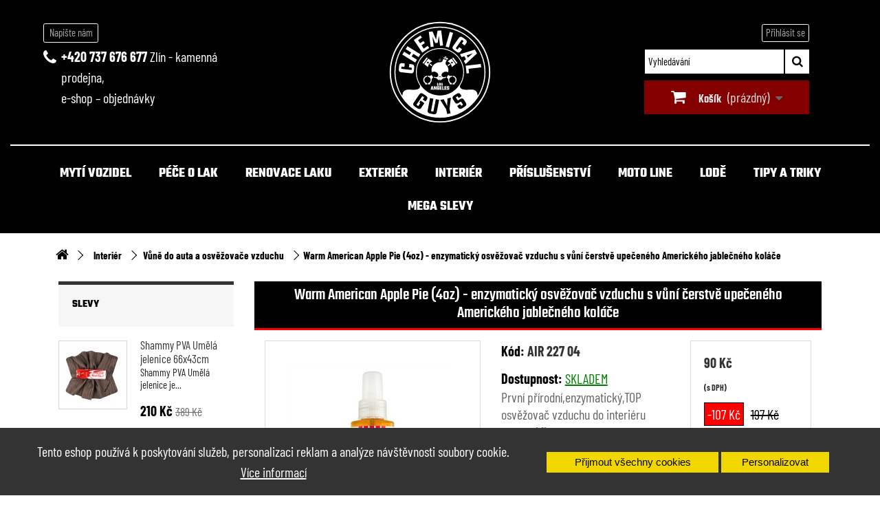

--- FILE ---
content_type: text/html; charset=utf-8
request_url: https://www.nanowax.cz/cs/vune-do-auta-a-osvezovace-vzduchu/540-warm-american-apple-pie-4oz-enzymaticky-osvezovac-vzduchu-s-vuni-cerstve-upeceneho-americkeho-jablecneho-kolace-chemical-guys.html
body_size: 30071
content:
<!DOCTYPE HTML> <!--[if lt IE 7]><html class="no-js lt-ie9 lt-ie8 lt-ie7 " lang="cs"><![endif]--> <!--[if IE 7]><html class="no-js lt-ie9 lt-ie8 ie7" lang="cs"><![endif]--> <!--[if IE 8]><html class="no-js lt-ie9 ie8" lang="cs"><![endif]--> <!--[if gt IE 8]><html class="no-js ie9" lang="cs"><![endif]--><html lang="cs"><head><meta charset="utf-8" /><title>Warm American Apple Pie (4oz) - enzymatický osvěžovač vzduchu s vůní čerstvě upečeného Amerického jablečného koláče - Chemical Guys</title><meta name="description" content="Prvn&amp;iacute; př&amp;iacute;rodn&amp;iacute;,enzymatick&amp;yacute;,TOP osvěžovač vzduchu do interi&amp;eacute;ru automobilu.Odstraňuje okamžitě z&amp;aacute;pachy v automobilu a snižuje intenzitu vznikaj&amp;iacute;c&amp;iacute;ch&amp;nbsp;z&amp;aacute;pachů.Po aplikaci je c&amp;iacute;tit vůni čerstvě upečen&amp;eacute;ho Americk&amp;eacute;ho jablečn&amp;eacute;ho kol&amp;aacute;če.Vyrobeno na b&amp;aacute;zi lektvaru.Tato vůně vydrž&amp;iacute; 3-4 t&amp;yacute;dny.Minim&amp;aacute;ln&amp;iacute; spotřeba+maxim&amp;aacute;ln&amp;iacute; aroma efekt.Vyrobeno na b&amp;aacute;zi lektvaru s&amp;nbsp;esenci&amp;aacute;ln&amp;iacute;ch olejů." /><meta name="generator" content="PrestaShop" /><meta name="robots" content="index,follow" /><meta name="viewport" content="width=device-width, minimum-scale=0.25, maximum-scale=1.6, initial-scale=1.0" /><meta name='author' content='designed by lorDoom design, system by Prestashop' /><meta name="apple-mobile-web-app-capable" content="yes" /><link rel="icon" type="image/vnd.microsoft.icon" href="/img/favicon.ico?1754055142" /><link rel="shortcut icon" type="image/x-icon" href="/img/favicon.ico?1754055142" /><link rel="stylesheet" href="/themes/chemguys/css/bootstrap_lib/bootstrap.min.css">  <script src='https://www.google.com/recaptcha/api.js?hl=cs'></script> <link rel="stylesheet" href="https://www.nanowax.cz/themes/chemguys/cache/v_955_77c612e70152e682d8e594e972539f15_all.css" type="text/css" media="all" /><link rel="stylesheet" href="https://www.nanowax.cz/themes/chemguys/cache/v_955_09902dbb11e2eb6cd62a38bc570c500b_print.css" type="text/css" media="print" /> <script type="text/javascript">/* <![CDATA[ */;var CUSTOMIZE_TEXTFIELD=1;var FancyboxI18nClose='Zavř&iacute;t';var FancyboxI18nNext='Dal&scaron;&iacute;';var FancyboxI18nPrev='Předchoz&iacute;';var PS_CATALOG_MODE=false;var ajax_allowed=true;var ajaxsearch=true;var allowBuyWhenOutOfStock=true;var attribute_anchor_separator='-';var attributesCombinations=[];var availableLaterValue='';var availableNowValue='';var baseDir='https://www.nanowax.cz/';var baseUri='https://www.nanowax.cz/';var blocksearch_type='top';var contentOnly=false;var currencyBlank=1;var currencyFormat=2;var currencyRate=1;var currencySign='Kč';var currentDate='2026-01-31 12:58:44';var customerGroupWithoutTax=false;var customizationFields=false;var customizationIdMessage='Přizpůsobení #';var default_eco_tax=0;var delete_txt='Odstránit';var displayList=false;var displayPrice=0;var doesntExist='Pro tento produkt tato kombinace neexistuje. Vyberte si jinou.';var doesntExistNoMore='Tento produkt již není na skladě';var doesntExistNoMoreBut='s těmito vlastnostmi, ale je k dispozici v jiném provedení.';var ecotaxTax_rate=0;var fieldRequired='Vyplňte všechny požadované pole, pak uložte vlastní nastavení.';var freeProductTranslation='Zdarma!';var freeShippingTranslation='Doručení zdarma!';var ga4_add_to_cart=1;var ga4_currency='CZK';var ga4_id_fo='G-6KN119N5B5';var ga4_product_detail={"shaim_export_name":"","shaim_export_gifts":"","shaim_export_active":"1","shaim_export_delivery_stock":"","shaim_export_delivery_nostock":"","shaim_export_max_cpc":"","shaim_export_max_cpc_search":"","shaim_export_heureka_cpc":"","tax_name":"deprecated","tax_rate":21,"id_manufacturer":"1","id_supplier":"0","id_category_default":"27","id_shop_default":"1","manufacturer_name":"Chemical GUYS","supplier_name":false,"name":"Warm American Apple Pie (4oz) - enzymatick\u00fd osv\u011b\u017eova\u010d vzduchu s v\u016fn\u00ed \u010derstv\u011b upe\u010den\u00e9ho Americk\u00e9ho jable\u010dn\u00e9ho kol\u00e1\u010de","description":"<h4><span lang=\"cs\">K dispozici t&eacute;\u017e v balen&iacute; :&nbsp; <a class=\"btn btn-default\" href=\"http:\/\/www.nanowax.cz\/cs\/vune-do-auta-a-osvezovace-vzduchu\/539-warm-american-apple-pie-16oz-enzymaticky-osvezovac-vzduchu-s-vuni-cerstve-upeceneho-americkeho-jablecneho-kolace-chemical-guys.html\">16oz (473ml)<\/a><\/span><\/h4>\r\n<h4> <\/h4>\r\n<h3 style=\"text-align: justify;\"><strong><strong>Warm American Apple Pie Premium Air Freshener<\/strong>&nbsp; <\/strong>- pr&eacute;miov&yacute; osv\u011b\u017eova\u010d vzduchu kter&yacute; odstra\u0148uje z&aacute;pach ve vozidle a eliminuje intenzitu vznikaj&iacute;c&iacute;ch nov&yacute;ch z&aacute;pach\u016f.&nbsp;S v\u016fni \u010derstv\u011b upe\u010den&eacute;ho Americk&eacute;ho jable\u010dn&eacute;ho kol&aacute;\u010de obsahuj&iacute;c&iacute;pe\u010den&aacute; jablka, sko\u0159ice, mu&scaron;k&aacute;tov&yacute; o\u0159&iacute;&scaron;ek&nbsp;<\/h3>\r\n<p style=\"text-align: justify;\"><strong>Warm American Apple Pie Premium Air Freshener <\/strong>- tento nov&yacute; p\u0159&iacute;rodn&iacute; enzymatick&yacute; osv\u011b\u017eova\u010d vzduchu odstra\u0148uje z&aacute;pachy ve vozidle a eliminuje intenzitu vznikaj&iacute;c&iacute;ch nov&yacute;ch z&aacute;pach\u016f. Warm American Apple Pie je p\u0159&iacute;pravek vyroben&yacute; na b&aacute;zi parf&eacute;mu. Je siln\u011b koncentrovan&yacute; a pou\u017e&iacute;v&aacute;me jej jako 100% koncentraci anebo m&iacute;rn\u011b \u0159ed\u011bn&yacute; dle pot\u0159eby a po\u017eadovan&eacute; intenzity v\u016fn\u011b.<strong> Po aplikaci poskytuje v\u016fni \u010derstv\u011b upe\u010den&eacute;ho Americk&eacute;ho jable\u010dn&eacute;ho kol&aacute;\u010de obsahuj&iacute;c&iacute; pe\u010den&aacute; jablka, sko\u0159ice, mu&scaron;k&aacute;tov&yacute; o\u0159&iacute;&scaron;ek a tak&eacute; v\u016fni hork&eacute;ho m&aacute;slov&eacute;ho kol&aacute;\u010de s&nbsp;krustou.<\/strong> Tuto v\u016fni a vzpom&iacute;nky na V&aacute;noce \u010di teplo domova m\u016f\u017eete m&iacute;t neust&aacute;le sebou. A to a\u0165 je Va&scaron;e vozidlo star&eacute; rok anebo 10 let. V\u016fn\u011b slou\u017eila mnoha &uacute;\u010del\u016fm ji\u017e v historii, od maskov&aacute;n&iacute; nep\u0159&iacute;jemn&yacute;ch pach\u016f k povzbuzen&iacute; pozornosti u p\u0159&iacute;slu&scaron;n&iacute;k\u016f opa\u010dn&eacute;ho pohlav&iacute;. Je dok&aacute;zan&eacute;, \u017ee aromaterapie napom&aacute;h&aacute; &uacute;\u010dinn\u011b zlep&scaron;it stav mysli i t\u011bla a t&iacute;m p\u0159isp&iacute;v&aacute; k&nbsp;pohodl&iacute; a bezpe\u010dnosti p\u0159i cestov&aacute;n&iacute;. Kdo pou\u017e&iacute;v&aacute; osv\u011b\u017eova\u010de vzduchu? Tento p\u0159&iacute;pravek pou\u017e&iacute;vaj&iacute; kone\u010dn&iacute; z&aacute;kazn&iacute;ci a majitel&eacute; automobil\u016f, profesion&aacute;lov&eacute; v&nbsp;oblasti automobilov&eacute;ho pr\u016fmyslu (auto prodejci, auto detaile\u0159i, profesion&aacute;ln&iacute; auto um&yacute;v&aacute;rny) hotely, v pohostinstv&iacute;,&nbsp; majitel&eacute; a spr&aacute;vci dom\u016f, &uacute;klidov&eacute; firmy a ukl&iacute;ze\u010dky po cel&eacute;m sv\u011bt\u011b.<\/p>\r\n<p><strong>&nbsp;<\/strong><\/p>\r\n<h3>POU\u017dIT&Iacute; P\u0158&Iacute;PRAVKU:<\/h3>\r\n<p>P\u0159&iacute;pravek Warm American Apple Pie nast\u0159&iacute;kejte na i pod koberce, pod p\u0159&iacute;strojovou desku, sedadla a do otvor\u016f v\u011btr&aacute;n&iacute;. M\u016f\u017eete jej tak&eacute; aplikovat do dve\u0159n&iacute;ch p\u0159ihr&aacute;dek a do zavazadlov&yacute;ch prostor\u016f. Efekt a pocit z&nbsp;nov&eacute; v\u016fn\u011b bude dokonal&yacute;&hellip; Osv\u011b\u017euje vzduch v ka\u017ed&eacute;m aut\u011b, v dom&aacute;cnostech, v kancel&aacute;\u0159i a jin&yacute;ch prostor&aacute;ch .<\/p>\r\n<p>&nbsp;<\/p>\r\n<h3>V&Yacute;HODY TOHOTO PRODUKTU:<\/h3>\r\n<ul>\r\n<li>\r\n<p>jednoduch&eacute; pou\u017eit&iacute;, p\u0159&iacute;pravek sta\u010d&iacute; jenom nast\u0159&iacute;kat a p\u016fsob&iacute; s&aacute;m<\/p>\r\n<\/li>\r\n<li>\r\n<p>vyroben&yacute; na vodn&iacute; b&aacute;zi vo\u0148av&yacute;ch ingredienc&iacute; a nezanech&aacute;v&aacute; skvrny na textili&iacute;ch, koberc&iacute;ch nebo \u010daloun\u011bn&iacute;<\/p>\r\n<\/li>\r\n<li>\r\n<p>je koncentrovan&yacute;, d&aacute; se \u0159edit dle intenzity v\u016fn\u011b destilovanou vodou<\/p>\r\n<\/li>\r\n<li>\r\n<p>dokonale odstra\u0148uje v&scaron;echny z&aacute;pachy s&nbsp;dlouhodobou &uacute;\u010dinnost&iacute; a zlep&scaron;uje prost\u0159ed&iacute;<\/p>\r\n<\/li>\r\n<li>\r\n<p>po aplikaci je c&iacute;tit p\u0159&iacute;jemn&aacute; v\u016fn\u011b \u010derstv\u011b upe\u010den&eacute;ho Americk&eacute;ho jable\u010dn&eacute;ho kol&aacute;\u010de obsahuj&iacute;c&iacute; pe\u010den&aacute; jablka, sko\u0159ici, mu&scaron;k&aacute;tov&eacute; o\u0159&iacute;&scaron;ky a m&aacute;slov&eacute;ho kol&aacute;\u010de s&nbsp;krustou.<\/p>\r\n<\/li>\r\n<li>\r\n<p>aromaterapie (sv\u011b\u017e&iacute; v\u016fn\u011b) zlep&scaron;uje stav mysli a t\u011bla. Navod&iacute; pohodu a teplo dom&aacute;c&iacute;ho prost\u0159ed&iacute;<\/p>\r\n<\/li>\r\n<li>\r\n<p>netoxick&eacute; vonn&eacute; l&aacute;tky vyroben&eacute; na b&aacute;zi vody nezanech&aacute;vaj&iacute; skvrny na textili&iacute;ch, koberc&iacute;ch anebo \u010daloun\u011bn&iacute;<\/p>\r\n<\/li>\r\n<li>\r\n<p>v\u016fn\u011b vydr\u017e&iacute; a\u017e 5 kr&aacute;t d&eacute;le ne\u017e b\u011b\u017en&eacute; osv\u011b\u017eova\u010de vzduchu. To a\u017e n\u011bkolik t&yacute;dn\u016f<\/p>\r\n<\/li>\r\n<li>\r\n<p>k&nbsp;dispozici tak&eacute; v&nbsp;objemu 473 ml<\/p>\r\n<\/li>\r\n<\/ul>\r\n<p> <\/p>\r\n<p><strong>Klasifikace l&aacute;tek a sm\u011bs&iacute; dle na\u0159&iacute;zen&iacute; CLP<\/strong><\/p>\r\n<p><strong>NEBEZPE\u010c&Iacute;<\/strong><\/p>\r\n<p>M\u016f\u017ee zp\u016fsobit podr&aacute;\u017ed\u011bn&iacute; o\u010d&iacute;, z\u010derven&aacute;n&iacute;, slzen&iacute;. P\u0159i jejich zasa\u017een&iacute; n\u011bkolik minut otev\u0159en&eacute; o\u010di opatrn\u011b vyplachujte vodou. Vyjm\u011bte kontaktn&iacute; \u010do\u010dky, jsou-li nasazeny a pokud je lze vyjmout snadno. Pokra\u010dujte ve vyplachov&aacute;n&iacute;. &nbsp;<strong>P\u0159etrv&aacute;vaj&iacute;-li pot&iacute;\u017ee vyhledejte&nbsp;<\/strong>odborn&eacute;ho l&eacute;ka\u0159e. Je-li nutn&aacute; l&eacute;ka\u0159sk&aacute; pomoc, m\u011bjte po ruce obal nebo &scaron;t&iacute;tek v&yacute;robku. P\u0159i styku s&nbsp;k\u016f\u017e&iacute; mo\u017en&aacute; alergick&aacute; reakce, podr&aacute;\u017ed\u011bn&iacute; a sv\u011bd\u011bn&iacute;. Uchov&aacute;vejte mimo dosah d\u011bt&iacute;. Pou\u017e&iacute;vejte ochrann&eacute; br&yacute;le.<\/p>\r\n<p>Sm\u011bs nen&iacute; klasifikov&aacute;na jako nebezpe\u010dn&aacute; pro vodn&iacute; organismy. Chra\u0148te p\u0159ed slune\u010dn&iacute;m svitem, vysok&yacute;mi teplotami. Odstra\u0148te obsah\/obal p\u0159ed&aacute;n&iacute;m opr&aacute;vn\u011bn&eacute; osob\u011b v souladu se z&aacute;konem<br \/>o odpadech.<\/p>\r\n<p><strong>&nbsp;<img src=\"https:\/\/www.nanowax.cz\/img\/cms\/obr&aacute;zek v\u016fn\u011b.png\" alt=\"\" width=\"90\" height=\"90\" \/><\/strong><\/p>\r\n<table border=\"0\" width=\"547\" cellspacing=\"0\" cellpadding=\"0\"><colgroup><col width=\"432\" \/><col width=\"425\" \/><\/colgroup>\r\n<tbody>\r\n<tr>\r\n<td class=\"xl65\" width=\"432\" height=\"31\">Parametry a specifikace<\/td>\r\n<td width=\"425\"> <\/td>\r\n<\/tr>\r\n<tr>\r\n<td class=\"xl66\" width=\"432\" height=\"42\">Typ<\/td>\r\n<td class=\"xl66\" width=\"425\">Osv\u011b\u017eova\u010de vzduchu interi&eacute;ru automobilu, vhodn&eacute; na pohlcen&iacute; z&aacute;pachu a provon\u011bn&iacute;<\/td>\r\n<\/tr>\r\n<tr>\r\n<td class=\"xl66\" width=\"432\" height=\"21\">\r\n<div> <\/div>\r\n<div>Ur\u010deno pro<\/div>\r\n<\/td>\r\n<td class=\"xl66\" width=\"425\">hobby<\/td>\r\n<\/tr>\r\n<tr>\r\n<td class=\"xl66\" width=\"432\" height=\"21\">\r\n<div> <\/div>\r\n<div>V&yacute;robce<\/div>\r\n<\/td>\r\n<td class=\"xl66\" width=\"425\">ChemicalGuys, 3501 Sepulveda Blvd Torrance, CA US, 90505<\/td>\r\n<\/tr>\r\n<\/tbody>\r\n<\/table>","description_short":"<p>Prvn&iacute; p\u0159&iacute;rodn&iacute;,enzymatick&yacute;,TOP osv\u011b\u017eova\u010d vzduchu do interi&eacute;ru automobilu.<br \/><strong>Odstra\u0148uje okam\u017eit\u011b z&aacute;pachy v automobilu a sni\u017euje intenzitu vznikaj&iacute;c&iacute;ch&nbsp;z&aacute;pach\u016f<\/strong>.Po aplikaci je c&iacute;tit v\u016fni \u010derstv\u011b upe\u010den&eacute;ho Americk&eacute;ho jable\u010dn&eacute;ho kol&aacute;\u010de.Vyrobeno na b&aacute;zi lektvaru.<strong>Tato v\u016fn\u011b vydr\u017e&iacute; 3-4 t&yacute;dny<\/strong>.Minim&aacute;ln&iacute; spot\u0159eba+maxim&aacute;ln&iacute; aroma efekt.Vyrobeno na b&aacute;zi lektvaru s&nbsp;esenci&aacute;ln&iacute;ch olej\u016f.<\/p>","quantity":-64,"minimal_quantity":"1","available_now":"","available_later":"","price":74.29752,"additional_shipping_cost":"0.00","wholesale_price":"0.000000","on_sale":"0","online_only":"0","unity":"","unit_price":0,"unit_price_ratio":"0.000000","ecotax":"0.000000","reference":"AIR 227 04","supplier_reference":"","location":"","width":"0.000000","height":"0.000000","depth":"0.000000","weight":"0.000000","ean13":"","upc":"","link_rewrite":"warm-american-apple-pie-4oz-enzymaticky-osvezovac-vzduchu-s-vuni-cerstve-upeceneho-americkeho-jablecneho-kolace","meta_description":"","meta_keywords":"","meta_title":"","quantity_discount":"0","customizable":"0","new":false,"uploadable_files":"0","text_fields":"0","active":"1","redirect_type":"404","id_product_redirected":"0","available_for_order":"1","available_date":"0000-00-00","condition":"new","show_price":"1","indexed":"1","visibility":"both","date_add":"2016-12-19 15:06:23","date_upd":"2025-10-30 08:19:11","tags":false,"id_tax_rules_group":"1","id_color_default":0,"advanced_stock_management":"0","out_of_stock":2,"depends_on_stock":false,"isFullyLoaded":true,"cache_is_pack":"0","cache_has_attachments":"0","is_virtual":"0","cache_default_attribute":"0","category":"vune-do-auta-a-osvezovace-vzduchu","id":540,"id_shop_list":null,"force_id":false,"base_price":"162.727272","specificPrice":{"id_specific_price":"92328","id_specific_price_rule":"0","id_cart":"0","id_product":"540","id_shop":"0","id_shop_group":"0","id_currency":"0","id_country":"0","id_group":"0","id_customer":"0","id_product_attribute":"0","price":"-1.000000","from_quantity":"1","reduction":"107.000000","reduction_type":"amount","from":"0000-00-00 00:00:00","to":"0000-00-00 00:00:00","score":"32"},"default_cat":"V\u016fn\u011b do auta a osv\u011b\u017eova\u010de vzduchu","currency":"CZK","final_price":90,"affiliation":"Chemical Guys"};var ga4_ps_version='1.6';var ga4_view_item=1;var generated_date=1769860724;var group_reduction=0;var idDefaultImage=1298;var id_lang=7;var id_product=540;var img_dir='https://www.nanowax.cz/themes/chemguys/img/';var img_prod_dir='https://www.nanowax.cz/img/p/';var img_ps_dir='https://www.nanowax.cz/img/';var instantsearch=false;var isGuest=0;var isLogged=0;var jqZoomEnabled=false;var maxQuantityToAllowDisplayOfLastQuantityMessage=0;var minimalQuantity=1;var noTaxForThisProduct=false;var oosHookJsCodeFunctions=[];var page_name='product';var placeholder_blocknewsletter='Enter your e-mail';var priceDisplayMethod=0;var priceDisplayPrecision=0;var productAvailableForOrder=true;var productBasePriceTaxExcl=162.727272;var productBasePriceTaxExcluded=162.727272;var productHasAttributes=false;var productPrice=89.9;var productPriceTaxExcluded=162.727272;var productPriceWithoutReduction=196.899999;var productReference='AIR 227 04';var productShowPrice=true;var productUnitPriceRatio=0;var product_fileButtonHtml='Zvolte soubor';var product_fileDefaultHtml='žádný soubor vybrán';var product_specific_price={"id_specific_price":"92328","id_specific_price_rule":"0","id_cart":"0","id_product":"540","id_shop":"0","id_shop_group":"0","id_currency":"0","id_country":"0","id_group":"0","id_customer":"0","id_product_attribute":"0","price":"-1.000000","from_quantity":"1","reduction":"107.000000","reduction_type":"amount","from":"0000-00-00 00:00:00","to":"0000-00-00 00:00:00","score":"32"};var quantitiesDisplayAllowed=false;var quantityAvailable=0;var quickView=false;var reduction_percent=0;var reduction_price=107;var removingLinkText='odstranit tento produkt z košíku';var roundMode=2;var search_url='https://www.nanowax.cz/search';var sharing_img='https://www.nanowax.cz/1298/warm-american-apple-pie-4oz-enzymaticky-osvezovac-vzduchu-s-vuni-cerstve-upeceneho-americkeho-jablecneho-kolace.jpg';var sharing_name='Warm American Apple Pie (4oz) - enzymatický osvěžovač vzduchu s vůní čerstvě upečeného Amerického jablečného koláče';var sharing_url='https://www.nanowax.cz/cs/vune-do-auta-a-osvezovace-vzduchu/540-warm-american-apple-pie-4oz-enzymaticky-osvezovac-vzduchu-s-vuni-cerstve-upeceneho-americkeho-jablecneho-kolace-chemical-guys.html';var specific_currency=false;var specific_price=-1;var static_token='57cc426497594b8942e69ad247be2dbb';var stock_management=0;var taxRate=21;var token='57cc426497594b8942e69ad247be2dbb';var uploading_in_progress='Probíhá nahrávání, čekejte...';var usingSecureMode=true;/* ]]> */</script> <script type="text/javascript" src="https://www.nanowax.cz/themes/chemguys/cache/v_231_e4fe7d5a7eee16f0a74028f7afe065df.js"></script> <meta property="og:type" content="product" /><meta property="og:url" content="https://www.nanowax.cz/cs/vune-do-auta-a-osvezovace-vzduchu/540-warm-american-apple-pie-4oz-enzymaticky-osvezovac-vzduchu-s-vuni-cerstve-upeceneho-americkeho-jablecneho-kolace-chemical-guys.html?search_query=227+16&results=10" /><meta property="og:title" content="Warm American Apple Pie (4oz) - enzymatický osvěžovač vzduchu s vůní čerstvě upečeného Amerického jablečného koláče - Chemical Guys" /><meta property="og:site_name" content="Chemical Guys" /><meta property="og:description" content="Prvn&amp;iacute; př&amp;iacute;rodn&amp;iacute;,enzymatick&amp;yacute;,TOP osvěžovač vzduchu do interi&amp;eacute;ru automobilu.Odstraňuje okamžitě z&amp;aacute;pachy v automobilu a snižuje intenzitu vznikaj&amp;iacute;c&amp;iacute;ch&amp;nbsp;z&amp;aacute;pachů.Po aplikaci je c&amp;iacute;tit vůni čerstvě upečen&amp;eacute;ho Americk&amp;eacute;ho jablečn&amp;eacute;ho kol&amp;aacute;če.Vyrobeno na b&amp;aacute;zi lektvaru.Tato vůně vydrž&amp;iacute; 3-4 t&amp;yacute;dny.Minim&amp;aacute;ln&amp;iacute; spotřeba+maxim&amp;aacute;ln&amp;iacute; aroma efekt.Vyrobeno na b&amp;aacute;zi lektvaru s&amp;nbsp;esenci&amp;aacute;ln&amp;iacute;ch olejů." /><meta property="og:image" content="https://www.nanowax.cz/1298-large_default/warm-american-apple-pie-4oz-enzymaticky-osvezovac-vzduchu-s-vuni-cerstve-upeceneho-americkeho-jablecneho-kolace.jpg" /><meta property="product:pretax_price:amount" content="74.3" /><meta property="product:pretax_price:currency" content="CZK" /><meta property="product:price:amount" content="89.9" /><meta property="product:price:currency" content="CZK" /><link rel="alternate" hreflang="cs-cz" href="https://www.nanowax.cz/cs/vune-do-auta-a-osvezovace-vzduchu/540-warm-american-apple-pie-4oz-enzymaticky-osvezovac-vzduchu-s-vuni-cerstve-upeceneho-americkeho-jablecneho-kolace-chemical-guys.html" /><style type="text/css" class="slidersEverywhereStyle">.SEslider.sample {
		padding:0px 15px 0px 15px;
		width:100%;
											margin:0 auto;clear:both;						}

	.SEslider.sample .slidetitle {
		background:rgba(0, 0, 0, 0.5);
		color:#fff;
	}

	.SEslider.sample .slide_description {
		background:rgba(0, 0, 0, 0.5);
		color:#fff;
	}

	.SEslider.sample .se-next, .SEslider.sample .se-prev {
		background:rgba(0, 0, 0, 0.5);
		color:#fff;
	}

	.SEslider.sample .se-next:hover, .SEslider.sample .se-prev:hover {
		text-shadow:#fff;
	}
	
	.SEslider.sample .se-pager-item {
		border-color:rgba(0, 0, 0, 0.5);
	}
	
	.SEslider.sample .se-pager-item:hover {
		border-color:transparent;
		box-shadow:0 0 3px #fff;
	}
	
	.SEslider.sample .se-pager a {
		background-color:#303030;
	}
	
	.SEslider.sample .se-pager a.se-pager-link.active {
		background-color:#ff0000;
	}
	
	/** media queries **/

						 
			@media all and (max-width: 1199px) {
				.SEslider.sample {
					padding:0px 0px 0px 0px;
					width:100%;
									}
			}
					 
			@media all and (max-width: 989px) {
				.SEslider.sample {
					padding:0px 0px 0px 0px;
					width:100%;
									}
			}
			

	.SEslider.sdu {
		padding:15px 0px 15px 0px;
		width:100%;
											margin:0 auto;clear:both;						}

	.SEslider.sdu .slidetitle {
		background:rgba(0, 0, 0, 0.5);
		color:#fff;
	}

	.SEslider.sdu .slide_description {
		background:rgba(0, 0, 0, 0.5);
		color:#fff;
	}

	.SEslider.sdu .se-next, .SEslider.sdu .se-prev {
		background:rgba(0, 0, 0, 0.5);
		color:#fff;
	}

	.SEslider.sdu .se-next:hover, .SEslider.sdu .se-prev:hover {
		text-shadow:#fff;
	}
	
	.SEslider.sdu .se-pager-item {
		border-color:rgba(0, 0, 0, 0.5);
	}
	
	.SEslider.sdu .se-pager-item:hover {
		border-color:transparent;
		box-shadow:0 0 3px #fff;
	}
	
	.SEslider.sdu .se-pager a {
		background-color:#0090f0;
	}
	
	.SEslider.sdu .se-pager a.se-pager-link.active {
		background-color:#ffa500;
	}
	
	/** media queries **/

						 
			@media all and (max-width: 1199px) {
				.SEslider.sdu {
					padding:0px 0px 0px 0px;
					width:100%;
									}
			}
					 
			@media all and (max-width: 989px) {
				.SEslider.sdu {
					padding:0px 0px 0px 0px;
					width:100%;
									}
			}
			

	.SEslider.black_friday_ {
		padding:0px 0px 0px 0px;
		width:100%;
			}

	.SEslider.black_friday_ .slidetitle {
		background:rgba(0, 0, 0, 0.5);
		color:#fff;
	}

	.SEslider.black_friday_ .slide_description {
		background:rgba(0, 0, 0, 0.5);
		color:#fff;
	}

	.SEslider.black_friday_ .se-next, .SEslider.black_friday_ .se-prev {
		background:rgba(0, 0, 0, 0.5);
		color:#fff;
	}

	.SEslider.black_friday_ .se-next:hover, .SEslider.black_friday_ .se-prev:hover {
		text-shadow:#fff;
	}
	
	.SEslider.black_friday_ .se-pager-item {
		border-color:rgba(0, 0, 0, 0.5);
	}
	
	.SEslider.black_friday_ .se-pager-item:hover {
		border-color:transparent;
		box-shadow:0 0 3px #fff;
	}
	
	.SEslider.black_friday_ .se-pager a {
		background-color:#0090f0;
	}
	
	.SEslider.black_friday_ .se-pager a.se-pager-link.active {
		background-color:#ffa500;
	}
	
	/** media queries **/

						 
			@media all and (max-width: 1199px) {
				.SEslider.black_friday_ {
					padding:0px 0px 0px 0px;
					width:100%;
									}
			}
					 
			@media all and (max-width: 989px) {
				.SEslider.black_friday_ {
					padding:0px 0px 0px 0px;
					width:100%;
									}
			}
			


/** rtl **/</style><link rel="alternate" type="application/rss+xml" title="Warm American Apple Pie (4oz) - enzymatický osvěžovač vzduchu s vůní čerstvě upečeného Amerického jablečného koláče - Chemical Guys" href="https://www.nanowax.cz/modules/feeder/rss.php?id_category=27&amp;orderby=position&amp;orderway=asc" /><script type="text/javascript">/* <![CDATA[ */;(window.gaDevIds=window.gaDevIds||[]).push('d6YPbH');(function(i,s,o,g,r,a,m){i['GoogleAnalyticsObject']=r;i[r]=i[r]||function(){(i[r].q=i[r].q||[]).push(arguments)},i[r].l=1*new Date();a=s.createElement(o),m=s.getElementsByTagName(o)[0];a.async=1;a.src=g;m.parentNode.insertBefore(a,m)})(window,document,'script','//www.google-analytics.com/analytics.js','ga');ga('create','UA-48936993-1','auto');ga('require','ec');/* ]]> */</script><style type="text/css">body .psproductcountdown {
            font-size: 12px;;
        }
        
                
        body .product_list .psproductcountdown, body #product_list .psproductcountdown {
            font-size: 12px;;
        }
        
                
        body #left_column .psproductcountdown, body #right_column .psproductcountdown,
        body #left-column .psproductcountdown, body #right-column .psproductcountdown {
            font-size: 9px;;
        }
        
                .pspc-main .time {
            width: 23%;
        }
                                            
                .psproductcountdown.single_bg {
                    background-color: rgba(255, 255, 255, 0.8);
                    margin-bottom: 15px;
                }
                .pspc-main .count {
                    background: none;
                }
                .psproductcountdown.single_bg h4 {
                    margin: 8px 0 0;
                }
                
                                        
                .psproductcountdown.single_bg {
                    border: 1px solid rgb(212, 212, 212);
                }
                #product .psproductcountdown {
                    margin: 4px;
                }
                
                    
                    
            .pspc-main .count {
                color: #333333;
            }
            
        
                    
            .pspc-main .label {
                color: #606060;
            }
            
        
                    
            .pspc-main .seconds .count {
                color: #f13340;
            }
            
        
        
                                    
                .psproductcountdown.single_bg {
                    -webkit-border-radius: 5px;
                    -moz-border-radius: 5px;
                    border-radius: 5px;
                }
                
                                    .product_list .psproductcountdown.over_img, .product_list .psproductcountdown.custom_over_img, #product_list .psproductcountdown.over_img, #product_list .psproductcountdown.custom_over_img {top:135px;}
.psproductcountdown.single_bg {border-left:0px;border-right:0px;}</style><script type="text/javascript">/* <![CDATA[ */;var pspc_labels=['days','hours','minutes','seconds'];var pspc_labels_lang={'days':'dní','hours':'hod','minutes':'min','seconds':'sec'};var pspc_labels_lang_1={'days':'den','hours':'hod','minutes':'min','seconds':'sec'};var pspc_show_weeks=0;var pspc_offer_txt="Vyprší za:";var pspc_theme="4-custom";var pspc_psv=1.6;var pspc_hide_after_end=1;var pspc_hide_expired=1;/* ]]> */</script><meta property="og:locale" content="cs_CZ"/><meta property="product:retailer_item_id" content="540"/><meta property="product:item_group_id" content="540"/><meta property="product:condition" content="new"/><meta property="product:availability" content="available for order"/><meta property="brand" content="Chemical GUYS"/><meta property="product:category" content="0"/><link rel='preconnect' href='https://www.google.com' /><link rel='dns-prefetch' href='https://www.google.com' /><link rel='preconnect' href='https://www.google.cz' /><link rel='dns-prefetch' href='https://www.google.cz' /><link rel='preconnect' href='https://www.googletagmanager.com' /><link rel='dns-prefetch' href='https://www.googletagmanager.com' /><link rel='preconnect' href='https://google-analytics.com' /><link rel='dns-prefetch' href='https://google-analytics.com' />  <script async src="https://www.googletagmanager.com/gtag/js?id=G-6KN119N5B5"></script> <script>/* <![CDATA[ */;window.dataLayer=window.dataLayer||[];function gtag(){dataLayer.push(arguments);}
gtag('consent','default',{'ad_storage':'granted','ad_user_data':'granted','ad_personalization':'granted','analytics_storage':'granted','personalization_storage':'granted',});gtag('js',new Date());gtag('config','G-6KN119N5B5',{'anonymize_ip':true});/* ]]> */</script><link rel='preconnect' href='https://www.google.com' /><link rel='dns-prefetch' href='https://www.google.com' /><link rel='preconnect' href='https://www.google.cz' /><link rel='dns-prefetch' href='https://www.google.cz' /><link rel='preconnect' href='https://www.googletagmanager.com' /><link rel='dns-prefetch' href='https://www.googletagmanager.com' /> <script async src="https://www.googletagmanager.com/gtag/js?id=AW-811937882"></script> <script data-keepinline="true">/* <![CDATA[ */;window.dataLayer=window.dataLayer||[];function gtag(){dataLayer.push(arguments);}
gtag('consent','default',{'ad_storage':'granted','ad_user_data':'granted','ad_personalization':'granted','analytics_storage':'granted','personalization_storage':'granted',});gtag('js',new Date());gtag('config','AW-811937882',{'allow_enhanced_conversions':true});/* ]]> */</script><script data-keepinline="true">/* <![CDATA[ */;gtag('event','page_view',{'google_business_vertical':'retail','send_to':'AW-811937882','ecomm_prodid':540,'ecomm_pagetype':'product','ecomm_totalvalue':74.3,'ecomm_currency':'CZK','ecomm_category':'Vůně do auta a osvěžovače vzduchu','isSaleItem':false,'isNewItem':false});/* ]]> */</script><script>/* <![CDATA[ */;var shaim_gtm_exists='1';var cookies_ajax_url='https://www.nanowax.cz/modules/shaim_cookies_eu/shaim_cookies_eu_ajax.php';var cookies_secure_key='f854fa34a5d9421a9879c0e1fcb7062b';var cookies_id_guest='0';var pripnout_cookies_eu='fixed';var reload_cookies_eu='0';var position_cookies_eu='bottom';var timeout_cookies_eu='0';/* ]]> */</script><script>/* <![CDATA[ */;function SetcksCookiesEu(){var expire=new Date();expire.setDate(expire.getDate()+365);if(typeof cookies_id_guest==='undefined'||isNaN(cookies_id_guest)){var cookies_id_guest_use_here=-1;}else{var cookies_id_guest_use_here=cookies_id_guest;}
document.cookie="shaim_cookies_eu_3289455409"+"="+cookies_id_guest_use_here+";path=/;"+((expire==null)?"":("; expires="+expire.toGMTString()));};/* ]]> */</script><style>#shaim_cks_eu .closebutton {
        background: #F1D600 none repeat scroll 0 0;
        color: #000000 !important;
    }

    #shaim_cks_eu .closebutton:hover {
        background: #D5BD00 none repeat scroll 0 0;
    }


    #shaim_cks_eu .closebuttonPers {
        background: #F1D600 none repeat scroll 0 0;
        color: #000000 !important;
    }

    #shaim_cks_eu .closebuttonPers:hover {
        background: #D5BD00 none repeat scroll 0 0;
    }


    #shaim_cks_eu .closebuttonCustom {
        background: #F1D600 none repeat scroll 0 0;
        color: #000000 !important;
    }

    #shaim_cks_eu .closebuttonCustom:hover {
        background: #D5BD00 none repeat scroll 0 0;
    }


    #shaim_cks_eu .ck_table {
        background: #333333;
    }

    #shaim_cks_eu {
        position: fixed;
     bottom: 0;
     background: #333333;
        color: #FFFFFF;
        opacity: 1;
    }

    #shaim_cks_eu p, #shaim_cks_eu #shaim_cks_custom label, #shaim_cks_eu .more_info_href {
        color: #FFFFFF;
    }</style><div id="shaim_cks_eu"><div id="shaim_cks_euContent"><table class="ck_table"><tr id="shaim_cks_main"><td class="first"><p>Tento eshop použ&iacute;v&aacute; k poskytov&aacute;n&iacute; služeb, personalizaci reklam a anal&yacute;ze n&aacute;v&scaron;těvnosti soubory cookie.</p> <a class="more_info_href" href="https://www.nanowax.cz/cs/content/35-prohlaseni-o-pouziti-cookies">Více informací</a></td><td class="second"><span id="AcceptAll" class="closebutton"> Přijmout všechny cookies </span> <span id="ShowCustom" class="closebuttonPers"> Personalizovat </span></td></tr><tr id="shaim_cks_custom"><td class="first"> <span class="cookies_span_checkbox"><input id="nezbytne" type="checkbox" name="nezbytne" value="1" checked="checked" disabled="disabled"> <label class="ruka" for="nezbytne">Nezbytně nutné cookies</label> </span> <span class="cookies_span_checkbox"> <input id="analyticke" type="checkbox" name="analyticke" value="1"> <label class="ruka" for="analyticke">Analytické cookies</label> </span> <span class="cookies_span_checkbox"> <input id="reklamni" type="checkbox" name="reklamni" value="1"> <label class="ruka" for="reklamni">Reklamní cookies</label> </span></td><td class="second"> <span id="AcceptCustom" class="closebuttonCustom"> Přijmout zvolené cookies </span></td></tr></table></div></div><link rel='preconnect' href='https://google.com'><link rel='dns-prefetch' href='https://google.com' /><link rel='preconnect' href='https://google.cz'><link rel='dns-prefetch' href='https://google.cz' /><link rel='preconnect' href='https://googletagmanager.com'><link rel='dns-prefetch' href='https://googletagmanager.com' /><script>/* <![CDATA[ */;(function(w,d,s,l,i){w[l]=w[l]||[];w[l].push({'gtm.start':new Date().getTime(),event:'gtm.js'});var f=d.getElementsByTagName(s)[0],j=d.createElement(s),dl=l!='dataLayer'?'&l='+l:'';j.async=true;j.src='https://www.googletagmanager.com/gtm.js?id='+i+dl;f.parentNode.insertBefore(j,f);})(window,document,'script','dataLayer','GTM-NL5SM6X');/* ]]> */</script><script>/* <![CDATA[ */;window.dataLayer=window.dataLayer||[];dataLayer.push({'page':{'type':'product'},'ecommerce':{'currencyCode':'CZK','detail':{'products':[{'name':'Warm American Apple Pie (4oz) - enzymatický osvěžovač vzduchu s vůní čerstvě upečeného Amerického jablečného koláče','id':'540','price':'74.29752','price_tax_exc':'89.9','category':'Vůně do auta a osvěžovače vzduchu','full_category_path':'Interiér | Vůně do auta a osvěžovače vzduchu'}]}},'event':'Viewproduct','shaim_cookies_gtm_consent_analyticke':'1','shaim_cookies_gtm_consent_marketingove':'1','shaim_cookies_gtm_consent_all':'1','customer_id':'0','cart_id':'0','customer_email':'','customer_type':'guest','real_page_name':'product','currency':'CZK','ecomm_pagetype':'product','ecomm_prodid':'540','ecomm_prodreference':'AIR 227 04','ecomm_totalvalue':'','ecomm_totalvalue_with_vat':'','product_name':'Warm American Apple Pie (4oz) - enzymatický osvěžovač vzduchu s vůní čerstvě upečeného Amerického jablečného koláče','ecomm_priceproduct':'74.29752','ecomm_priceproduct_with_tax':'89.9','ecomm_priceproduct_tax':'15.6','ecomm_price_tax_rate':'21','isSaleItem':'false','isNewItem':'false','category_name':'Vůně do auta a osvěžovače vzduchu',});/* ]]> */</script><!--[if IE 8]> <script src="https://oss.maxcdn.com/libs/html5shiv/3.7.0/html5shiv.js"></script> <script src="https://oss.maxcdn.com/libs/respond.js/1.3.0/respond.min.js"></script> <![endif]--><script type="text/javascript">/* <![CDATA[ */;var _hwq=_hwq||[];_hwq.push(['setKey','EE8B0B8157E3942A5022AE07150204C8']);_hwq.push(['setTopPos','60']);_hwq.push(['showWidget','21']);(function(){var ho=document.createElement('script');ho.type='text/javascript';ho.async=true;ho.src=('https:'==document.location.protocol?'https://ssl':'http://www')+'.heureka.cz/direct/i/gjs.php?n=wdgt&sak=EE8B0B8157E3942A5022AE07150204C8';var s=document.getElementsByTagName('script')[0];s.parentNode.insertBefore(ho,s);})();/* ]]> */</script><script type="text/javascript">/* <![CDATA[ */;var _smartsupp=_smartsupp||{};_smartsupp.key='c9f1a62815d183d2c478e30ac5ab2de789d59eb4';_smartsupp.cookieDomain='.nanowax.cz';window.smartsupp||(function(d){var s,c,o=smartsupp=function(){o._.push(arguments)};o._=[];s=d.getElementsByTagName('script')[0];c=d.createElement('script');c.type='text/javascript';c.charset='utf-8';c.async=true;c.src='//www.smartsuppchat.com/loader.js?';s.parentNode.insertBefore(c,s);})(document);/* ]]> */</script></head><body id="product" class="product product-540 product-warm-american-apple-pie-4oz-enzymaticky-osvezovac-vzduchu-s-vuni-cerstve-upeceneho-americkeho-jablecneho-kolace category-27 category-vune-do-auta-a-osvezovace-vzduchu hide-right-column lang_cs"><noscript> <iframe src="https://www.googletagmanager.com/ns.html?id=GTM-NL5SM6X" height="0" width="0" style="display:none;visibility:hidden"></iframe> </noscript><div id="page" class="container-fluid px-0"> <header id="header"><div class="container-fluid"><div class="row"><div class="banner col-xs-12"></div></div><div class="row header d-flex py-5"><div class="col-12 col-md-4 order-2 order-md-3 p-0"><div class="col-12 mt-4 mt-md-0 d-flex justify-content-center justify-content-md-end"><div class="header_user_info"> <a class="login btn btn-outline-light pt-0 px-2 pb-1" href="https://www.nanowax.cz/muj-ucet" rel="nofollow" title="Přihlášení k vašemu zákaznickému účtu"> Přihlásit se </a></div></div><div class="col-12 mt-3 blocksearch d-flex justify-content-center"><div id="search_block_top"><form id="searchbox" method="get" action="https://www.nanowax.cz/search" > <input type="hidden" name="controller" value="search" /> <input type="hidden" name="orderby" value="position" /> <input type="hidden" name="orderway" value="desc" /> <input class="search_query form-control" type="text" id="search_query_top" name="search_query" placeholder="Vyhledávání" value="" /> <button type="submit" name="submit_search" class="btn btn-default button-search"> <span>Vyhledávání</span> </button></form></div></div><div class="col-12 mt-3 d-flex justify-content-center"><div class="shopping_cart"> <a href="https://www.nanowax.cz/objednavka" title="Zobrazit můj nákupní košík" rel="nofollow"> <b>Košík</b> <span class="ajax_cart_quantity unvisible">0</span> <span class="ajax_cart_product_txt unvisible">x</span> <span class="ajax_cart_product_txt_s unvisible">x</span> <span class="ajax_cart_total unvisible"> </span> <span class="ajax_block_cart_total unvisible">0 Kč</span> <span class="ajax_cart_no_product">(prázdný)</span> </a><div class="cart_block block exclusive"><div class="block_content"><div class="cart_block_list"><p class="cart_block_no_products"> Žádné produkty</p><div class="cart-prices"><div class="cart-prices-line first-line"> <span class="price cart_block_shipping_cost ajax_cart_shipping_cost"> Doručení zdarma! </span> <span> Doručení </span></div><div class="cart-prices-line"> <span class="price cart_block_tax_cost ajax_cart_tax_cost">0 Kč</span> <span>DPH</span></div><div class="cart-prices-line last-line"> <span class="price cart_block_total ajax_block_cart_total">0 Kč</span> <span>Celkem</span></div><p> Ceny jsou s DPH</p></div><p class="cart-buttons"> <a id="button_order_cart" class="btn btn-default button button-small" href="https://www.nanowax.cz/objednavka" title="K pokladně" rel="nofollow"> <span> K pokladně<i class="icon-chevron-right right"></i> </span> </a></p></div></div></div></div></div></div><div class="col-12 col-md-4 order-1 order-md-2 d-flex justify-content-center"><a href="https://www.nanowax.cz/" title="Chemical Guys"> <img class="logo" src="/themes/chemguys/img/chemical-guys-logo.svg" alt="Chemical Guys" /> </a></div><div class="col-12 col-md-4 order-md-1 order-3"><div class="col-12 d-none d-md-block"><div class="contact-link-container"><div class="contact-link btn btn-outline-light"> <a href="https://www.nanowax.cz/kontaktujte-nas" title="Napište nám">Napište nám</a></div><div class="shop-phone"><div class="container-phone"><div class="phone-icon"> <i class="icon-phone"></i></div><div class="phone-number"> <strong><a href="tel:737676677" style="color:#fff;">+420 737 676 677</a></strong> Zlín - kamenná prodejna,<br> e-shop – objednávky</div></div></div></div></div></div></div><div class="row display-top"><div class="col"><div id="block_top_menu" class="sf-contener clearfix col d-md-flex justify-content-center"><div class="cat-title">MENU</div><ul class="sf-menu clearfix menu-content text-md-center"><li><a href="https://www.nanowax.cz/cs/5-myti-vozidel" title="Mytí vozidel">Mytí vozidel</a><ul><li><a href="https://www.nanowax.cz/cs/12-rucni-myti" title="Ruční mytí">Ruční mytí</a></li><li><a href="https://www.nanowax.cz/cs/13-tlakove-myti" title="Tlakové mytí">Tlakové mytí</a></li><li><a href="https://www.nanowax.cz/cs/26-suche-myti-ecosmart" title="Suché mytí - Ecosmart">Suché mytí - Ecosmart</a></li><li><a href="https://www.nanowax.cz/cs/52-odstranovace-hmyzu-a-asfaltu" title="Odstraňovače hmyzu a asfaltu">Odstraňovače hmyzu a asfaltu</a></li><li><a href="https://www.nanowax.cz/cs/54-myci-rukavice-houby-a-vedra" title="Mycí rukavice, houby a vědra">Mycí rukavice, houby a vědra</a></li><li><a href="https://www.nanowax.cz/cs/14-suseni-vozidla" title="Sušení vozidla">Sušení vozidla</a></li><li class="category-thumbnail"><div><img src="https://www.nanowax.cz/img/c/5-0_thumb.jpg" alt="Myt&iacute; vozidel" title="Myt&iacute; vozidel" class="imgm" /></div></li></ul></li><li><a href="https://www.nanowax.cz/cs/6-pece-o-lak" title="Péče o lak">Péče o lak</a><ul><li><a href="https://www.nanowax.cz/cs/11-dekontaminace-laku" title="Dekontaminace laku">Dekontaminace laku</a></li><li><a href="https://www.nanowax.cz/cs/15-rucni-lesteni-laku" title="Ruční leštění laku">Ruční leštění laku</a></li><li><a href="https://www.nanowax.cz/cs/28-tvrde-a-mekke-vosky" title="Tvrdé a měkké vosky">Tvrdé a měkké vosky</a></li><li><a href="https://www.nanowax.cz/cs/29-detailingove-spreje" title="Detailingové spreje">Detailingové spreje</a></li><li><a href="https://www.nanowax.cz/cs/31-sealanty" title="Sealanty">Sealanty</a></li><li><a href="https://www.nanowax.cz/cs/60-glaze" title="Glaze">Glaze</a></li><li><a href="https://www.nanowax.cz/cs/89-rada-hydro-keramika" title="Řada Hydro Keramika">Řada Hydro Keramika</a></li><li class="category-thumbnail"><div><img src="https://www.nanowax.cz/img/c/6-0_thumb.jpg" alt="P&eacute;če o lak" title="P&eacute;če o lak" class="imgm" /></div></li></ul></li><li><a href="https://www.nanowax.cz/cs/42-renovace-laku" title="Renovace laku">Renovace laku</a><ul><li><a href="https://www.nanowax.cz/cs/16-rotacni-orbitalni-lesticky" title="Rotační orbitální leštičky">Rotační orbitální leštičky</a></li><li><a href="https://www.nanowax.cz/cs/45-korekcni-a-lestici-pasty" title="Korekční a leštící pasty">Korekční a leštící pasty</a></li><li><a href="https://www.nanowax.cz/cs/46-brusne-kotouce-hex-logic" title="Brusné kotouče Hex Logic">Brusné kotouče Hex Logic</a></li><li><a href="https://www.nanowax.cz/cs/47-lestici-kotouce-hex-logic" title="Leštící kotouče Hex Logic">Leštící kotouče Hex Logic</a></li><li><a href="https://www.nanowax.cz/cs/51-lestici-kotouce-lake-country" title="Leštící kotouče Lake Country">Leštící kotouče Lake Country</a></li><li><a href="https://www.nanowax.cz/cs/53-cisteni-kotoucu" title="Čištění kotoučů">Čištění kotoučů</a></li><li><a href="https://www.nanowax.cz/cs/83-brusne-kotouce-z-vlny" title="Brusné kotouče z vlny">Brusné kotouče z vlny</a></li><li><a href="https://www.nanowax.cz/cs/84-podlozky-a-prislusenstvi-k-lestickam" title="Podložky a příslušenství k leštičkám">Podložky a příslušenství k leštičkám</a></li><li><a href="https://www.nanowax.cz/cs/85-lestici-kotouce-maxshine" title="Leštící kotouče MAXSHINE">Leštící kotouče MAXSHINE</a></li><li><a href="https://www.nanowax.cz/cs/86-cuttovaci-kotouce-maxshine" title="Cuttovací kotouče Maxshine">Cuttovací kotouče Maxshine</a></li><li><a href="https://www.nanowax.cz/cs/87-lestici-kotouce-maxshine" title="Leštící kotouče Maxshine">Leštící kotouče Maxshine</a></li><li class="category-thumbnail"><div><img src="https://www.nanowax.cz/img/c/42-0_thumb.jpg" alt="Renovace laku" title="Renovace laku" class="imgm" /></div></li></ul></li><li><a href="https://www.nanowax.cz/cs/8-exterier" title="Exteriér">Exteriér</a><ul><li><a href="https://www.nanowax.cz/cs/22-cistice-disku-allu-kol-a-poklic" title="Čističe disků, allu kol a poklic">Čističe disků, allu kol a poklic</a></li><li><a href="https://www.nanowax.cz/cs/23-cistice-na-chrom-a-nerezove-casti" title="Čističe na chrom a nerezové části">Čističe na chrom a nerezové části</a></li><li><a href="https://www.nanowax.cz/cs/24-cistice-na-plasty-ozivovace-a-impregnace" title="Čističe na plasty, oživovače a impregnace">Čističe na plasty, oživovače a impregnace</a></li><li><a href="https://www.nanowax.cz/cs/25-cistice-oken-a-cistice-skel" title="Čističe oken a čističe skel">Čističe oken a čističe skel</a></li><li><a href="https://www.nanowax.cz/cs/30-renovace-svetel" title="Renovace světel">Renovace světel</a></li><li><a href="https://www.nanowax.cz/cs/43-cistice-platenych-strech-impregnace" title="Čističe plátěných střech + impregnace">Čističe plátěných střech + impregnace</a></li><li><a href="https://www.nanowax.cz/cs/50-renovace-a-impregnace-gum" title="Renovace a impregnace gum">Renovace a impregnace gum</a></li><li class="category-thumbnail"><div><img src="https://www.nanowax.cz/img/c/8-0_thumb.jpg" alt="Exteri&eacute;r" title="Exteri&eacute;r" class="imgm" /></div></li></ul></li><li><a href="https://www.nanowax.cz/cs/7-interier" title="Interiér">Interiér</a><ul><li><a href="https://www.nanowax.cz/cs/17-cisteni-interieru-a-kobercu-suche" title="Čištění interiérů a koberců - suché">Čištění interiérů a koberců - suché</a></li><li><a href="https://www.nanowax.cz/cs/18-cisteni-interieru-strojove-mokre" title="Čištění interiérů - strojové mokré">Čištění interiérů - strojové mokré</a></li><li><a href="https://www.nanowax.cz/cs/19-cisteni-a-impregnace-prave-kuze" title="Čištění a impregnace pravé kůže">Čištění a impregnace pravé kůže</a></li><li><a href="https://www.nanowax.cz/cs/20-renovace-impregnace-gumy-plastu-vinyl" title="Renovace, impregnace gumy, plastů, vinyl">Renovace, impregnace gumy, plastů, vinyl</a></li><li><a href="https://www.nanowax.cz/cs/27-vune-do-auta-a-osvezovace-vzduchu" title="Vůně do auta a osvěžovače vzduchu">Vůně do auta a osvěžovače vzduchu</a></li><li><a href="https://www.nanowax.cz/cs/49-antibakterialni-odstranovace-zapachu" title="Antibakteriální odstraňovače zápachu">Antibakteriální odstraňovače zápachu</a></li><li class="category-thumbnail"><div><img src="https://www.nanowax.cz/img/c/7-0_thumb.jpg" alt="Interi&eacute;r" title="Interi&eacute;r" class="imgm" /></div></li></ul></li><li><a href="https://www.nanowax.cz/cs/9-prislusenstvi" title="Příslušenství">Příslušenství</a><ul><li><a href="https://www.nanowax.cz/cs/33-mikrovlaknove-uterky-a-prislusenstvi" title="Mikrovláknové utěrky a příslušenství">Mikrovláknové utěrky a příslušenství</a><ul><li><a href="https://www.nanowax.cz/cs/64-male-do-40x40-cm" title="Malé (do 40x40 cm)">Malé (do 40x40 cm)</a></li><li><a href="https://www.nanowax.cz/cs/65-velke-nad-40x40-cm" title="Velké (nad 40x40 cm)">Velké (nad 40x40 cm)</a></li><li><a href="https://www.nanowax.cz/cs/66-na-okna" title="Na okna">Na okna</a></li><li><a href="https://www.nanowax.cz/cs/67-workhorse-rada" title="Workhorse řada">Workhorse řada</a></li><li><a href="https://www.nanowax.cz/cs/74-mikrovlaknove-aplikatory" title="Mikrovláknové aplikátory">Mikrovláknové aplikátory</a></li><li><a href="https://www.nanowax.cz/cs/75-mikrovlaknove-rukavice" title="Mikrovláknové rukavice">Mikrovláknové rukavice</a></li></ul></li><li><a href="https://www.nanowax.cz/cs/34-aplikatory" title="Aplikátory">Aplikátory</a></li><li><a href="https://www.nanowax.cz/cs/36-moda-a-lifestyle" title="Móda a lifestyle">Móda a lifestyle</a></li><li><a href="https://www.nanowax.cz/cs/37-kartacky-a-stetce" title="Kartáčky a štětce">Kartáčky a štětce</a></li><li><a href="https://www.nanowax.cz/cs/63-lahve-a-postrikovace" title="Láhve a postřikovače">Láhve a postřikovače</a></li><li><a href="https://www.nanowax.cz/cs/39-ostatni" title="Ostatní">Ostatní</a></li><li><a href="https://www.nanowax.cz/cs/55-darkove-poukazy" title="Dárkové poukazy">Dárkové poukazy</a></li><li><a href="https://www.nanowax.cz/cs/61-skoleni" title="Školení">Školení</a></li><li><a href="https://www.nanowax.cz/cs/78-folie-telefony-antimikrobialni" title="Fólie telefony antimikrobiální">Fólie telefony antimikrobiální</a></li><li><a href="https://www.nanowax.cz/cs/80-tornador" title="TORNADOR">TORNADOR</a></li><li><a href="https://www.nanowax.cz/cs/88-detektory-a-antiradary" title="Detektory a Antiradary">Detektory a Antiradary</a></li><li class="category-thumbnail"><div><img src="https://www.nanowax.cz/img/c/9-0_thumb.jpg" alt="Př&iacute;slu&scaron;enstv&iacute;" title="Př&iacute;slu&scaron;enstv&iacute;" class="imgm" /></div></li></ul></li><li><a href="https://www.nanowax.cz/cs/71-moto-line" title="Moto Line">Moto Line</a></li><li><a href="https://www.nanowax.cz/cs/68-lode" title="Lodě">Lodě</a></li><li><a href="/cs/content/8-tipy-a-triky" title="Tipy a triky">Tipy a triky</a></li><li><a href="https://www.nanowax.cz/cs/90-mega-slevy" title="MEGA SLEVY">MEGA SLEVY</a></li></ul></div></div></div></div> </header></div><div id="slider_row" class="row"><div id="top_column" class="center_column col-xs-12 col-sm-12"></div></div><div class="columns-container"><div id="columns" class="container"><div class="breadcrumb clearfix"> <a class="home" href="http://www.nanowax.cz/" title="Zpět na hlavn&iacute; str&aacute;nku"><i class="icon-home"></i></a> <span class="navigation-pipe" >&gt;</span> <a href="https://www.nanowax.cz/cs/7-interier" title="Interi&eacute;r">Interi&eacute;r</a><span class="navigation-pipe">></span><a href="https://www.nanowax.cz/cs/27-vune-do-auta-a-osvezovace-vzduchu" title="Vůně do auta a osvěžovače vzduchu">Vůně do auta a osvěžovače vzduchu</a><span class="navigation-pipe">></span>Warm American Apple Pie (4oz) - enzymatický osvěžovač vzduchu s vůní čerstvě upečeného Amerického jablečného koláče</div><div class="row"><div id="left_column" class="column col-xs-12 col-md-3"><div id="special_block_right" class="block"><p class="title_block"> <a href="https://www.nanowax.cz/slevy" title="Slevy"> Slevy </a></p><div class="block_content products-block"><ul><li class="clearfix" class="clearfix" onclick="location.href='https://www.nanowax.cz/cs/velke-nad-40x40-cm/1186-shammy-pva-umela-jelenice-66x43cm.html';" style="cursor: pointer;"> <a class="products-block-image" href="https://www.nanowax.cz/cs/velke-nad-40x40-cm/1186-shammy-pva-umela-jelenice-66x43cm.html"> <img class="replace-2x img-responsive" src="https://www.nanowax.cz/3998-small_default/shammy-pva-umela-jelenice-66x43cm.jpg" alt="Shammy PVA Umělá jelenice 66x43cm" title="Shammy PVA Umělá jelenice 66x43cm" /> </a><div class="product-content"><h5> <a class="product-name" href="https://www.nanowax.cz/cs/velke-nad-40x40-cm/1186-shammy-pva-umela-jelenice-66x43cm.html" title="Shammy PVA Umělá jelenice 66x43cm"> Shammy PVA Umělá jelenice 66x43cm </a></h5><p class="product-description"> Shammy PVA Uměl&aacute; jelenice je...</p><div class="price-box"> <span class="price special-price"> 210 Kč </span> <span class="old-price"> 389 Kč </span></div></div></li></ul><div> <a class="btn btn-default button button-small" href="https://www.nanowax.cz/slevy" title="Všechny slevy"> <span>Všechny slevy<i class="icon-chevron-right right"></i></span> </a></div></div></div><div id="tags_block_left" class="block tags_block"><p class="title_block"> Nejčastěji vyhledávané</p><div class="block_content"> <a class="tag_level2 first_item" href="https://www.nanowax.cz/search?tag=mikrovl%C3%A1kno" title="Přečtěte si více o mikrovlákno" > mikrovlákno </a> <a class="tag_level1 item" href="https://www.nanowax.cz/search?tag=aplikace+p%C5%99%C3%ADpravk%C5%AF" title="Přečtěte si více o aplikace přípravků" > aplikace přípravků </a> <a class="tag_level1 item" href="https://www.nanowax.cz/search?tag=hex-logic" title="Přečtěte si více o hex-logic" > hex-logic </a> <a class="tag_level1 item" href="https://www.nanowax.cz/search?tag=renovace+laku" title="Přečtěte si více o renovace laku" > renovace laku </a> <a class="tag_level2 item" href="https://www.nanowax.cz/search?tag=mikrout%C4%9Brka" title="Přečtěte si více o mikroutěrka" > mikroutěrka </a> <a class="tag_level1 item" href="https://www.nanowax.cz/search?tag=korekce+laku" title="Přečtěte si více o korekce laku" > korekce laku </a> <a class="tag_level3 item" href="https://www.nanowax.cz/search?tag=dom%C3%A1cnost" title="Přečtěte si více o domácnost" > domácnost </a> <a class="tag_level1 item" href="https://www.nanowax.cz/search?tag=strojov%C3%A9+le%C5%A1t%C4%9Bn%C3%AD" title="Přečtěte si více o strojové leštění" > strojové leštění </a> <a class="tag_level1 item" href="https://www.nanowax.cz/search?tag=le%C5%A1t%C3%ADc%C3%AD+kotou%C4%8De" title="Přečtěte si více o leštící kotouče" > leštící kotouče </a> <a class="tag_level2 last_item" href="https://www.nanowax.cz/search?tag=le%C5%A1t%C4%9Bn%C3%AD" title="Přečtěte si více o leštění" > leštění </a></div></div><div id="best-sellers_block_right" class="block products_block"><h4 class="title_block"> <a href="https://www.nanowax.cz/best-sales" title="Zobrazit nejprodávanější produkty">Nejprodávanější produkty</a></h4><div class="block_content"><ul class="block_content products-block"><li class="clearfix" onclick="location.href='https://www.nanowax.cz/cs/mikrovlaknove-uterky-a-prislusenstvi/313-workhorse-green-professional-grade-microfiber-towel-mikrovlaknova-uterka-univerzalni-zelena-1-ks-chemical-guys.html';" style="cursor: pointer;"> <a href="https://www.nanowax.cz/cs/mikrovlaknove-uterky-a-prislusenstvi/313-workhorse-green-professional-grade-microfiber-towel-mikrovlaknova-uterka-univerzalni-zelena-1-ks-chemical-guys.html" title="Workhorse Green Professional Grade Microfiber Towel - Mikrovláknová utěrka univerzální zelená" class="products-block-image content_img clearfix"> <img class="replace-2x img-responsive" src="https://www.nanowax.cz/628-small_default/workhorse-green-professional-grade-microfiber-towel-mikrovlaknova-uterka-univerzalni-zelena-1-ks.jpg" alt="Workhorse Green Professional Grade Microfiber Towel - Mikrovláknová utěrka univerzální zelená" /> </a><div class="product-content"><h5> <a class="product-name" href="https://www.nanowax.cz/cs/mikrovlaknove-uterky-a-prislusenstvi/313-workhorse-green-professional-grade-microfiber-towel-mikrovlaknova-uterka-univerzalni-zelena-1-ks-chemical-guys.html" title="Workhorse Green Professional Grade Microfiber Towel - Mikrovláknová utěrka univerzální zelená"> Workhorse Green Professional Grade Microfiber Towel - Mikrovláknová utěrka univerzální zelená- 1 KS </a></h5><p class="product-description">Zelen&aacute; 100% mikrovl&aacute;knov&aacute; utěrka (70 % polyesteru,...</p><div class="price-box"> <span class="price">88 Kč</span></div></div></li><li class="clearfix" onclick="location.href='https://www.nanowax.cz/cs/mikrovlaknove-uterky-a-prislusenstvi/353-workhorse-black-professional-grade-microfiber-towel-mikrovlaknova-uterka-univerzalni-cerna-1-ks-chemical-guys.html';" style="cursor: pointer;"> <a href="https://www.nanowax.cz/cs/mikrovlaknove-uterky-a-prislusenstvi/353-workhorse-black-professional-grade-microfiber-towel-mikrovlaknova-uterka-univerzalni-cerna-1-ks-chemical-guys.html" title="Workhorse Black Professional Grade Microfiber Towel - Mikrovláknová utěrka univerzální černá" class="products-block-image content_img clearfix"> <img class="replace-2x img-responsive" src="https://www.nanowax.cz/2365-small_default/workhorse-black-professional-grade-microfiber-towel-mikrovlaknova-uterka-univerzalni-cerna-1-ks.jpg" alt="Workhorse Black Professional Grade Microfiber Towel - Mikrovláknová utěrka univerzální černá" /> </a><div class="product-content"><h5> <a class="product-name" href="https://www.nanowax.cz/cs/mikrovlaknove-uterky-a-prislusenstvi/353-workhorse-black-professional-grade-microfiber-towel-mikrovlaknova-uterka-univerzalni-cerna-1-ks-chemical-guys.html" title="Workhorse Black Professional Grade Microfiber Towel - Mikrovláknová utěrka univerzální černá"> Workhorse Black Professional Grade Microfiber Towel - Mikrovláknová utěrka univerzální černá- 1 KS </a></h5><p class="product-description">Čern&aacute;&nbsp;100% mikrovl&aacute;knov&aacute; utěrka (70 %...</p><div class="price-box"> <span class="price">99 Kč</span></div></div></li><li class="clearfix" onclick="location.href='https://www.nanowax.cz/cs/rucni-myti/56-mr-pink-super-suds-shampoo-16-oz-chemical-guys.html';" style="cursor: pointer;"> <a href="https://www.nanowax.cz/cs/rucni-myti/56-mr-pink-super-suds-shampoo-16-oz-chemical-guys.html" title="Mr. Pink Super Suds Shampoo &amp; Superior Surface Cleaning Soap (16oz)" class="products-block-image content_img clearfix"> <img class="replace-2x img-responsive" src="https://www.nanowax.cz/1782-small_default/mr-pink-super-suds-shampoo-16-oz.jpg" alt="Mr. Pink Super Suds Shampoo &amp; Superior Surface Cleaning Soap (16oz)" /> </a><div class="product-content"><h5> <a class="product-name" href="https://www.nanowax.cz/cs/rucni-myti/56-mr-pink-super-suds-shampoo-16-oz-chemical-guys.html" title="Mr. Pink Super Suds Shampoo &amp; Superior Surface Cleaning Soap (16oz)"> Mr. Pink Super Suds Shampoo (16 oz) </a></h5><p class="product-description">Unik&aacute;tn&iacute; nano...</p><div class="price-box"> <span class="price">359 Kč</span></div></div></li><li class="clearfix" onclick="location.href='https://www.nanowax.cz/cs/rucni-lesteni-laku/216-butter-wet-wax-prirodni-karnaubsky-vosk-s-prisadou-polymeru-a-pryskyric-chemical-guys.html';" style="cursor: pointer;"> <a href="https://www.nanowax.cz/cs/rucni-lesteni-laku/216-butter-wet-wax-prirodni-karnaubsky-vosk-s-prisadou-polymeru-a-pryskyric-chemical-guys.html" title="VINTAGE Butter wax" class="products-block-image content_img clearfix"> <img class="replace-2x img-responsive" src="https://www.nanowax.cz/769-small_default/butter-wet-wax-prirodni-karnaubsky-vosk-s-prisadou-polymeru-a-pryskyric.jpg" alt="VINTAGE Butter wax" /> </a><div class="product-content"><h5> <a class="product-name" href="https://www.nanowax.cz/cs/rucni-lesteni-laku/216-butter-wet-wax-prirodni-karnaubsky-vosk-s-prisadou-polymeru-a-pryskyric-chemical-guys.html" title="VINTAGE Butter wax"> Butter Wet Wax - přírodní karnaubský vosk s přísadou polymerů a pryskyřic </a></h5><p class="product-description">Př&iacute;rodn&iacute; Karnaubsk&yacute; vosk s př&iacute;sadou polymerů...</p><div class="price-box"> <span class="price">654 Kč</span></div></div></li><li class="clearfix" onclick="location.href='https://www.nanowax.cz/cs/cisteni-a-impregnace-prave-kuze/26-leather-cleaner-16-oz-chemical-guys.html';" style="cursor: pointer;"> <a href="https://www.nanowax.cz/cs/cisteni-a-impregnace-prave-kuze/26-leather-cleaner-16-oz-chemical-guys.html" title="Leather Cleaner (16oz)" class="products-block-image content_img clearfix"> <img class="replace-2x img-responsive" src="https://www.nanowax.cz/1821-small_default/leather-cleaner-16-oz.jpg" alt="Leather Cleaner (16oz)" /> </a><div class="product-content"><h5> <a class="product-name" href="https://www.nanowax.cz/cs/cisteni-a-impregnace-prave-kuze/26-leather-cleaner-16-oz-chemical-guys.html" title="Leather Cleaner (16oz)"> Leather Cleaner (16 oz) </a></h5><p class="product-description">TOP př&iacute;pravek se sprejem k či&scaron;těn&iacute;&nbsp;kůže potahů...</p><div class="price-box"> <span class="price">384 Kč</span></div></div></li><li class="clearfix" onclick="location.href='https://www.nanowax.cz/cs/mikrovlaknove-uterky-a-prislusenstvi/314-workhorse-yellow-professional-grade-microfiber-towel-mikrovlaknova-uterka-univerzalni-zluta-1-ks-chemical-guys.html';" style="cursor: pointer;"> <a href="https://www.nanowax.cz/cs/mikrovlaknove-uterky-a-prislusenstvi/314-workhorse-yellow-professional-grade-microfiber-towel-mikrovlaknova-uterka-univerzalni-zluta-1-ks-chemical-guys.html" title="Workhorse Yellow Professional Grade Microfiber Towel - Mikrovláknová utěrka univerzální žlutá" class="products-block-image content_img clearfix"> <img class="replace-2x img-responsive" src="https://www.nanowax.cz/629-small_default/workhorse-yellow-professional-grade-microfiber-towel-mikrovlaknova-uterka-univerzalni-zluta-1-ks.jpg" alt="Workhorse Yellow Professional Grade Microfiber Towel - Mikrovláknová utěrka univerzální žlutá" /> </a><div class="product-content"><h5> <a class="product-name" href="https://www.nanowax.cz/cs/mikrovlaknove-uterky-a-prislusenstvi/314-workhorse-yellow-professional-grade-microfiber-towel-mikrovlaknova-uterka-univerzalni-zluta-1-ks-chemical-guys.html" title="Workhorse Yellow Professional Grade Microfiber Towel - Mikrovláknová utěrka univerzální žlutá"> Workhorse Yellow Professional Grade Microfiber Towel - Mikrovláknová utěrka univerzální žlutá- 1 KS </a></h5><p class="product-description">Žlut&aacute;&nbsp;100% mikrovl&aacute;knov&aacute; utěrka (70 %...</p><div class="price-box"> <span class="price">103 Kč</span></div></div></li></ul><div class="lnk"> <a href="https://www.nanowax.cz/best-sales" title="Všechny nejprodávanější produkty" class="btn btn-default button button-small"><span>Všechny nejprodávanější produkty<i class="icon-chevron-right right"></i></span></a></div></div></div></div><div id="center_column" class="center_column col-xs-12 col-md-9"><div itemscope itemtype="http://schema.org/Product"><div class="primary_block row"><div class="container"><div class="productheading2"><h1 itemprop="name" class="productheading">Warm American Apple Pie (4oz) - enzymatický osvěžovač vzduchu s vůní čerstvě upečeného Amerického jablečného koláče</h1></div><div class="row"><div class="pb-left-column col-xs-12 col-lg-5"><div id="image-block" class="clearfix"> <span class="discount">Sleva!</span> <span id="view_full_size"> <img id="bigpic" itemprop="image" src="https://www.nanowax.cz/1298-large_default/warm-american-apple-pie-4oz-enzymaticky-osvezovac-vzduchu-s-vuni-cerstve-upeceneho-americkeho-jablecneho-kolace.jpg" title="WARM AMERICAN APPLE PIE" alt="WARM AMERICAN APPLE PIE" width="458" height="458"/> <span class="span_link no-print">Zobrazit vět&scaron;&iacute;</span> </span></div><div id="views_block" class="clearfix "><div id="thumbs_list"><ul id="thumbs_list_frame"><li id="thumbnail_1295"> <a href="https://www.nanowax.cz/1295-thickbox_default/warm-american-apple-pie-4oz-enzymaticky-osvezovac-vzduchu-s-vuni-cerstve-upeceneho-americkeho-jablecneho-kolace.jpg" data-fancybox-group="other-views" class="fancybox" title="WARM AMERICAN APPLE PIE"> <img class="img-responsive" id="thumb_1295" src="https://www.nanowax.cz/1295-cart_default/warm-american-apple-pie-4oz-enzymaticky-osvezovac-vzduchu-s-vuni-cerstve-upeceneho-americkeho-jablecneho-kolace.jpg" alt="WARM AMERICAN APPLE PIE" title="WARM AMERICAN APPLE PIE" height="80" width="80" itemprop="image" /> </a></li><li id="thumbnail_1296"> <a href="https://www.nanowax.cz/1296-thickbox_default/warm-american-apple-pie-4oz-enzymaticky-osvezovac-vzduchu-s-vuni-cerstve-upeceneho-americkeho-jablecneho-kolace.jpg" data-fancybox-group="other-views" class="fancybox" title="WARM AMERICAN APPLE PIE"> <img class="img-responsive" id="thumb_1296" src="https://www.nanowax.cz/1296-cart_default/warm-american-apple-pie-4oz-enzymaticky-osvezovac-vzduchu-s-vuni-cerstve-upeceneho-americkeho-jablecneho-kolace.jpg" alt="WARM AMERICAN APPLE PIE" title="WARM AMERICAN APPLE PIE" height="80" width="80" itemprop="image" /> </a></li><li id="thumbnail_1297"> <a href="https://www.nanowax.cz/1297-thickbox_default/warm-american-apple-pie-4oz-enzymaticky-osvezovac-vzduchu-s-vuni-cerstve-upeceneho-americkeho-jablecneho-kolace.jpg" data-fancybox-group="other-views" class="fancybox" title="WARM AMERICAN APPLE PIE"> <img class="img-responsive" id="thumb_1297" src="https://www.nanowax.cz/1297-cart_default/warm-american-apple-pie-4oz-enzymaticky-osvezovac-vzduchu-s-vuni-cerstve-upeceneho-americkeho-jablecneho-kolace.jpg" alt="WARM AMERICAN APPLE PIE" title="WARM AMERICAN APPLE PIE" height="80" width="80" itemprop="image" /> </a></li><li id="thumbnail_1298" class="last"> <a href="https://www.nanowax.cz/1298-thickbox_default/warm-american-apple-pie-4oz-enzymaticky-osvezovac-vzduchu-s-vuni-cerstve-upeceneho-americkeho-jablecneho-kolace.jpg" data-fancybox-group="other-views" class="fancybox shown" title="WARM AMERICAN APPLE PIE"> <img class="img-responsive" id="thumb_1298" src="https://www.nanowax.cz/1298-cart_default/warm-american-apple-pie-4oz-enzymaticky-osvezovac-vzduchu-s-vuni-cerstve-upeceneho-americkeho-jablecneho-kolace.jpg" alt="WARM AMERICAN APPLE PIE" title="WARM AMERICAN APPLE PIE" height="80" width="80" itemprop="image" /> </a></li></ul></div></div><p class="resetimg clear no-print"> <span id="wrapResetImages" style="display: none;"> <a href="https://www.nanowax.cz/cs/vune-do-auta-a-osvezovace-vzduchu/540-warm-american-apple-pie-4oz-enzymaticky-osvezovac-vzduchu-s-vuni-cerstve-upeceneho-americkeho-jablecneho-kolace-chemical-guys.html" name="resetImages"> <i class="icon-repeat"></i> Zobrazit v&scaron;echny obr&aacute;zky </a> </span></p><div id="oosHook"></div><p class="socialsharing_product list-inline no-print"> <button data-type="twitter" type="button" class="btn btn-default btn-twitter social-sharing"> <i class="icon-twitter"></i> Tweet </button> <button data-type="facebook" type="button" class="btn btn-default btn-facebook social-sharing"> <i class="icon-facebook"></i> Sdílet </button> <button data-type="google-plus" type="button" class="btn btn-default btn-google-plus social-sharing"> <i class="icon-google-plus"></i> Google+ </button></p><ul id="usefull_link_block" class="clearfix no-print"><meta itemprop="productID" content="540"><meta itemprop="title" content="Warm American Apple Pie (4oz) - enzymatick&yacute; osv&#283;&#382;ova&#269; vzduchu s v&#367;n&iacute; &#269;erstv&#283; upe&#269;en&eacute;ho Americk&eacute;ho jable&#269;n&eacute;ho kol&aacute;&#269;e"><meta itemprop="brand" content="Chemical GUYS"><meta itemprop="itemCondition" content="NewCondition"><link itemprop="itemAvailability" href="http://schema.org/OutOfStock"><li class="print"> <a href="javascript:print();"> Tisk </a></li></ul></div><div class="pb-center-column col-xs-12 col-lg-4"><p id="product_reference"> <label>K&oacute;d: </label> <span class="editable" itemprop="sku">AIR 227 04</span></p><p id="product_reference" style="display: none;"> <label>EAN: </label> <span class="editable" itemprop="ean13"></span></p><p id="product_condition"></p> <label>Dostupnost:</label> <span style="text-decoration: underline; color: green;">SKLADEM</span><div id="short_description_block"><div id="short_description_content" class="rte align_justify" itemprop="description"><p>Prvn&iacute; př&iacute;rodn&iacute;,enzymatick&yacute;,TOP osvěžovač vzduchu do interi&eacute;ru automobilu.<br /><strong>Odstraňuje okamžitě z&aacute;pachy v automobilu a snižuje intenzitu vznikaj&iacute;c&iacute;ch&nbsp;z&aacute;pachů</strong>.Po aplikaci je c&iacute;tit vůni čerstvě upečen&eacute;ho Americk&eacute;ho jablečn&eacute;ho kol&aacute;če.Vyrobeno na b&aacute;zi lektvaru.<strong>Tato vůně vydrž&iacute; 3-4 t&yacute;dny</strong>.Minim&aacute;ln&iacute; spotřeba+maxim&aacute;ln&iacute; aroma efekt.Vyrobeno na b&aacute;zi lektvaru s&nbsp;esenci&aacute;ln&iacute;ch olejů.</p></div><p class="buttons_bottom_block"> <a href="javascript:{}" class="button"> V&iacute;ce informac&iacute; </a></p></div><p id="availability_date" style="display: none;"> <span id="availability_date_label">Datum dostupnosti:</span> <span id="availability_date_value"></span></p></div><div class="pb-right-column col-xs-12 col-lg-3"><form id="buy_block" action="https://www.nanowax.cz/kosik" method="post"><p class="hidden"> <input type="hidden" name="token" value="57cc426497594b8942e69ad247be2dbb" /> <input type="hidden" name="id_product" value="540" id="product_page_product_id" /> <input type="hidden" name="add" value="1" /> <input type="hidden" name="id_product_attribute" id="idCombination" value="" /></p><div class="box-info-product"><div class="content_prices clearfix"><div class="price"><p class="our_price_display" itemprop="offers" itemscope itemtype="http://schema.org/Offer"> <strong> <span id="our_price_display">90 Kč</span><meta itemprop="price" content="89.9" /> </strong> <br /><span style="font-size:12px;">(s DPH)</span><meta itemprop="priceCurrency" content="CZK" /></p><p id="reduction_percent" style="display:none;"> <span id="reduction_percent_display"> </span></p><p id="reduction_amount" > <span id="reduction_amount_display"> -107 Kč </span></p><p id="old_price"> <span id="old_price_display">197 Kč</span></p></div><div class="clear"></div></div><div class="product_attributes clearfix"><p id="quantity_wanted_p"> <label>Množstv&iacute;:</label> <input type="text" name="qty" id="quantity_wanted" class="text" value="1" /> <a href="#" data-field-qty="qty" class="btn btn-default button-minus product_quantity_down"> <span><i class="icon-minus"></i></span> </a> <a href="#" data-field-qty="qty" class="btn btn-default button-plus product_quantity_up"> <span><i class="icon-plus"></i></span> </a> <span class="clearfix"></span></p><p id="minimal_quantity_wanted_p" style="display: none;"> Tento v&yacute;robek nen&iacute; prod&aacute;v&aacute;n samostatně. Mus&iacute;te vybrat alespoň <b id="minimal_quantity_label">1</b> množstv&iacute; tohoto produktu.</p></div><div class="box-cart-bottom"><div><p id="add_to_cart" class="buttons_bottom_block no-print"> <button type="submit" name="Submit" class="exclusive"> <span>Přidat do ko&scaron;&iacute;ku</span> </button></p></div><div id="product_payment_logos"><div class="box-security"><h5 class="product-heading-h5"></h5> <img src="/modules/productpaymentlogos/img/c5abb764d000bcc9c95b8bc829c08403.png" alt="" class="img-responsive" /></div></div><strong></strong></div></div></form></div></div></div><div id="more_info_block" class="clear"><ul id="more_info_tabs" class="idTabs idTabsShort clearfix"><li><a id="more_info_tab_more_info" href="#idTab1">V&iacute;ce informac&iacute;</a></li></ul><div id="more_info_sheets" class="sheets align_justify"><div id="idTab1" class="rte"><h4><span lang="cs">K dispozici t&eacute;ž v balen&iacute; :&nbsp; <a class="btn btn-default" href="http://www.nanowax.cz/cs/vune-do-auta-a-osvezovace-vzduchu/539-warm-american-apple-pie-16oz-enzymaticky-osvezovac-vzduchu-s-vuni-cerstve-upeceneho-americkeho-jablecneho-kolace-chemical-guys.html">16oz (473ml)</a></span></h4><h4></h4><h3 style="text-align: justify;"><strong><strong>Warm American Apple Pie Premium Air Freshener</strong>&nbsp; </strong>- pr&eacute;miov&yacute; osvěžovač vzduchu kter&yacute; odstraňuje z&aacute;pach ve vozidle a eliminuje intenzitu vznikaj&iacute;c&iacute;ch nov&yacute;ch z&aacute;pachů.&nbsp;S vůni čerstvě upečen&eacute;ho Americk&eacute;ho jablečn&eacute;ho kol&aacute;če obsahuj&iacute;c&iacute;pečen&aacute; jablka, skořice, mu&scaron;k&aacute;tov&yacute; oř&iacute;&scaron;ek&nbsp;</h3><p style="text-align: justify;"><strong>Warm American Apple Pie Premium Air Freshener </strong>- tento nov&yacute; př&iacute;rodn&iacute; enzymatick&yacute; osvěžovač vzduchu odstraňuje z&aacute;pachy ve vozidle a eliminuje intenzitu vznikaj&iacute;c&iacute;ch nov&yacute;ch z&aacute;pachů. Warm American Apple Pie je př&iacute;pravek vyroben&yacute; na b&aacute;zi parf&eacute;mu. Je silně koncentrovan&yacute; a použ&iacute;v&aacute;me jej jako 100% koncentraci anebo m&iacute;rně ředěn&yacute; dle potřeby a požadovan&eacute; intenzity vůně.<strong> Po aplikaci poskytuje vůni čerstvě upečen&eacute;ho Americk&eacute;ho jablečn&eacute;ho kol&aacute;če obsahuj&iacute;c&iacute; pečen&aacute; jablka, skořice, mu&scaron;k&aacute;tov&yacute; oř&iacute;&scaron;ek a tak&eacute; vůni hork&eacute;ho m&aacute;slov&eacute;ho kol&aacute;če s&nbsp;krustou.</strong> Tuto vůni a vzpom&iacute;nky na V&aacute;noce či teplo domova můžete m&iacute;t neust&aacute;le sebou. A to ať je Va&scaron;e vozidlo star&eacute; rok anebo 10 let. Vůně sloužila mnoha &uacute;čelům již v historii, od maskov&aacute;n&iacute; nepř&iacute;jemn&yacute;ch pachů k povzbuzen&iacute; pozornosti u př&iacute;slu&scaron;n&iacute;ků opačn&eacute;ho pohlav&iacute;. Je dok&aacute;zan&eacute;, že aromaterapie napom&aacute;h&aacute; &uacute;činně zlep&scaron;it stav mysli i těla a t&iacute;m přisp&iacute;v&aacute; k&nbsp;pohodl&iacute; a bezpečnosti při cestov&aacute;n&iacute;. Kdo použ&iacute;v&aacute; osvěžovače vzduchu? Tento př&iacute;pravek použ&iacute;vaj&iacute; konečn&iacute; z&aacute;kazn&iacute;ci a majitel&eacute; automobilů, profesion&aacute;lov&eacute; v&nbsp;oblasti automobilov&eacute;ho průmyslu (auto prodejci, auto detaileři, profesion&aacute;ln&iacute; auto um&yacute;v&aacute;rny) hotely, v pohostinstv&iacute;,&nbsp; majitel&eacute; a spr&aacute;vci domů, &uacute;klidov&eacute; firmy a ukl&iacute;zečky po cel&eacute;m světě.</p><p><strong>&nbsp;</strong></p><h3>POUŽIT&Iacute; PŘ&Iacute;PRAVKU:</h3><p>Př&iacute;pravek Warm American Apple Pie nastř&iacute;kejte na i pod koberce, pod př&iacute;strojovou desku, sedadla a do otvorů větr&aacute;n&iacute;. Můžete jej tak&eacute; aplikovat do dveřn&iacute;ch přihr&aacute;dek a do zavazadlov&yacute;ch prostorů. Efekt a pocit z&nbsp;nov&eacute; vůně bude dokonal&yacute;&hellip; Osvěžuje vzduch v každ&eacute;m autě, v dom&aacute;cnostech, v kancel&aacute;ři a jin&yacute;ch prostor&aacute;ch .</p><p>&nbsp;</p><h3>V&Yacute;HODY TOHOTO PRODUKTU:</h3><ul><li><p>jednoduch&eacute; použit&iacute;, př&iacute;pravek stač&iacute; jenom nastř&iacute;kat a působ&iacute; s&aacute;m</p></li><li><p>vyroben&yacute; na vodn&iacute; b&aacute;zi voňav&yacute;ch ingredienc&iacute; a nezanech&aacute;v&aacute; skvrny na textili&iacute;ch, koberc&iacute;ch nebo čalouněn&iacute;</p></li><li><p>je koncentrovan&yacute;, d&aacute; se ředit dle intenzity vůně destilovanou vodou</p></li><li><p>dokonale odstraňuje v&scaron;echny z&aacute;pachy s&nbsp;dlouhodobou &uacute;činnost&iacute; a zlep&scaron;uje prostřed&iacute;</p></li><li><p>po aplikaci je c&iacute;tit př&iacute;jemn&aacute; vůně čerstvě upečen&eacute;ho Americk&eacute;ho jablečn&eacute;ho kol&aacute;če obsahuj&iacute;c&iacute; pečen&aacute; jablka, skořici, mu&scaron;k&aacute;tov&eacute; oř&iacute;&scaron;ky a m&aacute;slov&eacute;ho kol&aacute;če s&nbsp;krustou.</p></li><li><p>aromaterapie (svěž&iacute; vůně) zlep&scaron;uje stav mysli a těla. Navod&iacute; pohodu a teplo dom&aacute;c&iacute;ho prostřed&iacute;</p></li><li><p>netoxick&eacute; vonn&eacute; l&aacute;tky vyroben&eacute; na b&aacute;zi vody nezanech&aacute;vaj&iacute; skvrny na textili&iacute;ch, koberc&iacute;ch anebo čalouněn&iacute;</p></li><li><p>vůně vydrž&iacute; až 5 kr&aacute;t d&eacute;le než běžn&eacute; osvěžovače vzduchu. To až několik t&yacute;dnů</p></li><li><p>k&nbsp;dispozici tak&eacute; v&nbsp;objemu 473 ml</p></li></ul><p></p><p><strong>Klasifikace l&aacute;tek a směs&iacute; dle nař&iacute;zen&iacute; CLP</strong></p><p><strong>NEBEZPEČ&Iacute;</strong></p><p>Může způsobit podr&aacute;žděn&iacute; oč&iacute;, zčerven&aacute;n&iacute;, slzen&iacute;. Při jejich zasažen&iacute; několik minut otevřen&eacute; oči opatrně vyplachujte vodou. Vyjměte kontaktn&iacute; čočky, jsou-li nasazeny a pokud je lze vyjmout snadno. Pokračujte ve vyplachov&aacute;n&iacute;. &nbsp;<strong>Přetrv&aacute;vaj&iacute;-li pot&iacute;že vyhledejte&nbsp;</strong>odborn&eacute;ho l&eacute;kaře. Je-li nutn&aacute; l&eacute;kařsk&aacute; pomoc, mějte po ruce obal nebo &scaron;t&iacute;tek v&yacute;robku. Při styku s&nbsp;kůž&iacute; možn&aacute; alergick&aacute; reakce, podr&aacute;žděn&iacute; a svěděn&iacute;. Uchov&aacute;vejte mimo dosah dět&iacute;. Použ&iacute;vejte ochrann&eacute; br&yacute;le.</p><p>Směs nen&iacute; klasifikov&aacute;na jako nebezpečn&aacute; pro vodn&iacute; organismy. Chraňte před slunečn&iacute;m svitem, vysok&yacute;mi teplotami. Odstraňte obsah/obal před&aacute;n&iacute;m opr&aacute;vněn&eacute; osobě v souladu se z&aacute;konem<br />o odpadech.</p><p><strong>&nbsp;<img src="https://www.nanowax.cz/img/cms/obr&aacute;zek vůně.png" alt="" width="90" height="90" /></strong></p><table border="0" width="547" cellspacing="0" cellpadding="0"><colgroup><col width="432" /><col width="425" /></colgroup><tbody><tr><td class="xl65" width="432" height="31">Parametry a specifikace</td><td width="425"></td></tr><tr><td class="xl66" width="432" height="42">Typ</td><td class="xl66" width="425">Osvěžovače vzduchu interi&eacute;ru automobilu, vhodn&eacute; na pohlcen&iacute; z&aacute;pachu a provoněn&iacute;</td></tr><tr><td class="xl66" width="432" height="21"><div></div><div>Určeno pro</div></td><td class="xl66" width="425">hobby</td></tr><tr><td class="xl66" width="432" height="21"><div></div><div>V&yacute;robce</div></td><td class="xl66" width="425">ChemicalGuys, 3501 Sepulveda Blvd Torrance, CA US, 90505</td></tr></tbody></table></div></div></div><section id="crossselling" class="page-product-box"><h3 class="productscategory_h2 page-product-heading"> Zákazníci, kteří si koupili tento produkt, koupili také:</h3><div id="crossselling_list"><ul id="crossselling_list_car" class="clearfix"><li class="product-box item" itemprop="isRelatedTo" itemscope itemtype="http://schema.org/Product"> <a class="lnk_img product-image" href="https://www.nanowax.cz/cs/kartacky-a-stetce/858-kartac-na-kola-red-rocket-maly-chemical-guys.html" title="Kartáč na kola Red Rocket (malý)" > <img itemprop="image" src="https://www.nanowax.cz/2636-home_default/kartac-na-kola-red-rocket-maly.jpg" alt="Kartáč na kola Red Rocket (malý)" /> </a><p itemprop="name" class="product_name"><h5 class="h5CS"> <a itemprop="url" href="https://www.nanowax.cz/cs/kartacky-a-stetce/858-kartac-na-kola-red-rocket-maly-chemical-guys.html" title="Kartáč na kola Red Rocket (malý)" style="text-decoration: none;"> Kartáč na kola Red Rocket (malý) </a></h5></p><p class="priceCS"> 549 Kč</p></li><li class="product-box item" itemprop="isRelatedTo" itemscope itemtype="http://schema.org/Product"> <a class="lnk_img product-image" href="https://www.nanowax.cz/cs/renovace-a-impregnace-gum/89-ozivovac-plastu-a-gum-tire-trim-gel-16-oz-chemical-guys.html" title="Oživovač plastů a gum Tire + Trim Gel (16 oz)" > <img itemprop="image" src="https://www.nanowax.cz/2704-home_default/ozivovac-plastu-a-gum-tire-trim-gel-16-oz.jpg" alt="Oživovač plastů a gum Tire + Trim Gel (16 oz)" /> </a><p itemprop="name" class="product_name"><h5 class="h5CS"> <a itemprop="url" href="https://www.nanowax.cz/cs/renovace-a-impregnace-gum/89-ozivovac-plastu-a-gum-tire-trim-gel-16-oz-chemical-guys.html" title="Oživovač plastů a gum Tire + Trim Gel (16 oz)" style="text-decoration: none;"> Oživovač plastů a gum Tire + Trim Gel (16 oz) </a></h5></p><p class="priceCS"> 549 Kč</p></li><li class="product-box item" itemprop="isRelatedTo" itemscope itemtype="http://schema.org/Product"> <a class="lnk_img product-image" href="https://www.nanowax.cz/cs/cisteni-interieru-a-kobercu-suche/27-antibakterialni-cistic-vsech-povrchu-nonsense-16-oz-chemical-guys.html" title="Antibakteriální čistič všech povrchů NonSense (16 oz)" > <img itemprop="image" src="https://www.nanowax.cz/2720-home_default/antibakterialni-cistic-vsech-povrchu-nonsense-16-oz.jpg" alt="Antibakteriální čistič všech povrchů NonSense (16 oz)" /> </a><p itemprop="name" class="product_name"><h5 class="h5CS"> <a itemprop="url" href="https://www.nanowax.cz/cs/cisteni-interieru-a-kobercu-suche/27-antibakterialni-cistic-vsech-povrchu-nonsense-16-oz-chemical-guys.html" title="Antibakteriální čistič všech povrchů NonSense (16 oz)" style="text-decoration: none;"> Antibakteriální čistič všech povrchů NonSense (16 oz) </a></h5></p><p class="priceCS"> 449 Kč</p></li></ul></div> </section><script type="text/javascript">/* <![CDATA[ */;jQuery(document).ready(function(){var MBG=GoogleAnalyticEnhancedECommerce;MBG.setCurrency('CZK');MBG.addProductDetailView({"id":540,"name":"\"Warm American Apple Pie (4oz) - enzymatick\\u00fd osv\\u011b\\u017eova\\u010d vzduchu s v\\u016fn\\u00ed \\u010derstv\\u011b upe\\u010den\\u00e9ho Americk\\u00e9ho jable\\u010dn\\u00e9ho kol\\u00e1\\u010de\"","category":"\"vune-do-auta-a-osvezovace-vzduchu\"","brand":"\"Chemical GUYS\"","variant":"null","type":"typical","position":"0","quantity":1,"list":"product","url":"","price":"74.30"});});/* ]]> */</script><script>/* <![CDATA[ */;(function(t,r,a,c,k,i,n,g){t['ROIDataObject']=k;t[k]=t[k]||function(){(t[k].q=t[k].q||[]).push(arguments)},t[k].c=i;n=r.createElement(a),g=r.getElementsByTagName(a)[0];n.async=1;n.src=c;g.parentNode.insertBefore(n,g)})(window,document,'script','//www.heureka.cz/ocm/sdk.js?source=prestashop_psmoduly&version=2&page=product_detail','heureka','cz');heureka('set_user_consent','1');/* ]]> */</script></div></div></div></div></div><div class="footer-container"> <footer id="footer" class="container"><div class="row"><div id="newsletter_block_left"><div class='row'><h4>Odběr novinek</h4></div><div class="block_content"><form action="https://www.nanowax.cz/" method="post"><div class="container pl-0 form-group" ><div class="row"><div class="col-xs-10"> <input class="inputNew form-control grey newsletter-input" id="newsletter-input" type="text" name="email" size="18" value="Enter your e-mail" /></div><div class='col-xs-2'> <button type="submit" name="submitNewsletter" class="btn btn-default button button-small col-xs-2"> <span>Ok</span> </button></div> <input type="hidden" name="action" value="0" /></div></div></form></div></div><section id="social_block"><ul><li class="facebook"> <a target="_blank" href="https://www.facebook.com/nanowax.cz"> <span>Facebook</span> </a></li><li class="twitter"> <a target="_blank" href="https://twitter.com/ChemicalGuysCZ"> <span>Twitter</span> </a></li><li class="youtube"> <a href="https://www.youtube.com/user/chemicalGuysCZ"> <span>Youtube</span> </a></li><li class="google-plus"> <a href="https://google.com/+NanowaxCz666"> <span>Google Plus</span> </a></li></ul><h4>Následujte nás</h4> </section><div class="clearfix"></div><section class="blockcategories_footer footer-block col-xs-12 col-sm-4 col-lg-3"><h4>Kategorie</h4><div class="category_footer toggle-footer"><div class="list"><ul class="tree dhtml"><li > <a href="https://www.nanowax.cz/cs/5-myti-vozidel" title=""> Mytí vozidel </a><ul><li > <a href="https://www.nanowax.cz/cs/12-rucni-myti" title="AUTO&amp;Scaron;AMPONY pro ručn&amp;iacute; myt&amp;iacute; automobilů vyvinut&amp;eacute; a vyr&amp;aacute;běn&amp;eacute; v&amp;nbsp;USA pro běžn&amp;eacute; i profesion&amp;aacute;ln&amp;iacute; použit&amp;iacute;. Chemical Guys vyr&amp;aacute;b&amp;iacute; nej&amp;scaron;ir&amp;scaron;&amp;iacute; sortiment&amp;nbsp;auto&amp;scaron;amponů, vosků, sealantů, glazur&amp;nbsp;a autopř&amp;iacute;slu&amp;scaron;enstv&amp;iacute; pro myt&amp;iacute; a o&amp;scaron;etřen&amp;iacute; laků automobilů. Tak&amp;eacute;&amp;nbsp;auto&amp;scaron;ampony a autopř&amp;iacute;slu&amp;scaron;enstv&amp;iacute;&amp;nbsp;pro velkokapacitn&amp;iacute; myčky, detailingov&amp;eacute; d&amp;iacute;lny i pro amat&amp;eacute;rsk&amp;eacute; použit&amp;iacute; konečn&amp;yacute;m z&amp;aacute;kazn&amp;iacute;kem kter&amp;yacute; si chce automobil um&amp;yacute;t a vyčistit s&amp;aacute;m před gar&amp;aacute;ž&amp;iacute;.&amp;nbsp; Tento sortiment nab&amp;iacute;z&amp;iacute; v&amp;scaron;echny druhy myc&amp;iacute;ch auto&amp;scaron;amponů bez tvrd&amp;eacute; chemie a ž&amp;iacute;rav&amp;yacute;ch roztoků kter&amp;eacute; by mohli ubl&amp;iacute;žit pokožce a laku vozidla. V nab&amp;iacute;dce jsou auto&amp;scaron;ampony pH neutr&amp;aacute;ln&amp;iacute;, &amp;scaron;ampony kter&amp;eacute; nesm&amp;yacute;vaj&amp;iacute; nanesen&amp;eacute; vosky, ale i auto&amp;scaron;ampony agresivněj&amp;scaron;&amp;iacute; anebo speci&amp;aacute;ln&amp;iacute;&amp;nbsp;odstraňovače hmyzu, odstraňovače asfaltu, t&amp;eacute;ru, dehtu&amp;nbsp;a&amp;nbsp;kontaminac&amp;iacute;. A&amp;nbsp;odstraňovače star&amp;yacute;ch vosků. A tak&amp;eacute; obs&amp;aacute;hl&amp;eacute; autopř&amp;iacute;slu&amp;scaron;enstv&amp;iacute; Chemical Guys jako vosky, sealanty, glazury pro jednoduch&amp;eacute; použit&amp;iacute; a odborn&amp;eacute; o&amp;scaron;etřen&amp;iacute;. K&amp;nbsp;tomu tak&amp;eacute; profesion&amp;aacute;ln&amp;iacute; znalosti a&amp;nbsp;ověřen&amp;eacute;&amp;nbsp;praktick&amp;eacute; zku&amp;scaron;enosti v&amp;nbsp;oblasti o&amp;scaron;etřen&amp;iacute; automobilů. Tyto informace V&amp;aacute;m pomůžouv&amp;yacute;razně&amp;nbsp;sn&amp;iacute;žit fyzickou n&amp;aacute;mahu a čas str&amp;aacute;ven&amp;yacute; při myt&amp;iacute; a či&amp;scaron;těn&amp;iacute;. Pokud se bude při myt&amp;iacute; a či&amp;scaron;těn&amp;iacute; automobilů ř&amp;iacute;dit instrukcemi kter&amp;eacute; jsou uveden&amp;eacute; u každ&amp;eacute;ho produktu dos&amp;aacute;hnete velmi jednodu&amp;scaron;e a s&amp;nbsp;minim&amp;aacute;ln&amp;iacute; n&amp;aacute;mahou profesion&amp;aacute;ln&amp;iacute;ho v&amp;yacute;sledku."> Ruční mytí </a></li><li > <a href="https://www.nanowax.cz/cs/13-tlakove-myti" title="Auto&amp;scaron;ampony&amp;nbsp;pro ručn&amp;iacute; i tlakov&amp;eacute; myt&amp;iacute; automobilů vyvinut&amp;eacute; a vyr&amp;aacute;běn&amp;eacute; v&amp;nbsp;USA pro běžn&amp;eacute; i profesion&amp;aacute;ln&amp;iacute; použit&amp;iacute;. Chemical Guys vyr&amp;aacute;b&amp;iacute; nej&amp;scaron;ir&amp;scaron;&amp;iacute; sortiment&amp;nbsp;auto&amp;scaron;amponů a autopř&amp;iacute;slu&amp;scaron;enstv&amp;iacute;&amp;nbsp;,vosků, sealantů a glazur pro myt&amp;iacute;, či&amp;scaron;těn&amp;iacute;&amp;nbsp;a o&amp;scaron;etřen&amp;iacute; laku automobilů. Tak&amp;eacute;&amp;nbsp;auto&amp;scaron;ampony pro velkokapacitn&amp;iacute; myčky, detailingov&amp;eacute; d&amp;iacute;lny i pro amat&amp;eacute;rsk&amp;eacute; použit&amp;iacute; konečn&amp;yacute;m z&amp;aacute;kazn&amp;iacute;kem kter&amp;yacute; si chce automobil um&amp;yacute;t s&amp;aacute;m před gar&amp;aacute;ž&amp;iacute;.&amp;nbsp; Tento sortiment nab&amp;iacute;z&amp;iacute; v&amp;scaron;echny druhy&amp;nbsp;&amp;scaron;amponů na um&amp;yacute;v&amp;aacute;n&amp;iacute; automobilů bez tvrd&amp;eacute; chemie a ž&amp;iacute;rav&amp;yacute;ch roztoků kter&amp;eacute; by mohli ubl&amp;iacute;žit pokožce a laku vozidla. V nab&amp;iacute;dce jsou &amp;scaron;ampony pH neutr&amp;aacute;ln&amp;iacute;, auto&amp;scaron;ampony kter&amp;eacute; nesm&amp;yacute;vaj&amp;iacute; nanesen&amp;eacute; vosky, ale i &amp;scaron;ampony agresivněj&amp;scaron;&amp;iacute; nebo speci&amp;aacute;ln&amp;iacute;&amp;nbsp;odstraňovače hmyzu, odstraňovače asfaltu, dehtu a t&amp;eacute;ru. Odstraňovače kontaminac&amp;iacute;&amp;nbsp;a odstraňovače star&amp;yacute;ch vosků. A tak&amp;eacute; obs&amp;aacute;hl&amp;eacute; autopř&amp;iacute;slu&amp;scaron;enstv&amp;iacute; Chemical Guys vosky, sealanty, glazury pro jednoduch&amp;eacute; použit&amp;iacute; a odborn&amp;eacute; o&amp;scaron;etřen&amp;iacute; exteri&amp;eacute;ru automobilu. K&amp;nbsp;tomu tak&amp;eacute; profesion&amp;aacute;ln&amp;iacute; znalosti a&amp;nbsp;ověřen&amp;eacute;&amp;nbsp;praktick&amp;eacute; zku&amp;scaron;enosti v&amp;nbsp;oblasti o&amp;scaron;etřen&amp;iacute; automobilů. Tyto informace V&amp;aacute;m pomůžouv&amp;yacute;razně&amp;nbsp;sn&amp;iacute;žit fyzickou n&amp;aacute;mahu a čas str&amp;aacute;ven&amp;yacute; při myt&amp;iacute; a či&amp;scaron;těn&amp;iacute;. Pokud se bude ř&amp;iacute;dit instrukcemi kter&amp;eacute; jsou uveden&amp;eacute; u každ&amp;eacute;ho produktu dos&amp;aacute;hnete velmi jednodu&amp;scaron;e a s&amp;nbsp;minim&amp;aacute;ln&amp;iacute; n&amp;aacute;mahou profesion&amp;aacute;ln&amp;iacute;ho v&amp;yacute;sledku."> Tlakové mytí </a></li><li > <a href="https://www.nanowax.cz/cs/26-suche-myti-ecosmart" title=""> Suché mytí - Ecosmart </a></li><li > <a href="https://www.nanowax.cz/cs/52-odstranovace-hmyzu-a-asfaltu" title=""> Odstraňovače hmyzu a asfaltu </a></li><li > <a href="https://www.nanowax.cz/cs/54-myci-rukavice-houby-a-vedra" title=""> Mycí rukavice, houby a vědra </a></li><li class="last"> <a href="https://www.nanowax.cz/cs/14-suseni-vozidla" title=""> Sušení vozidla </a></li></ul></li><li > <a href="https://www.nanowax.cz/cs/6-pece-o-lak" title=""> Péče o lak </a><ul><li > <a href="https://www.nanowax.cz/cs/11-dekontaminace-laku" title="Clay Bar/clay block je nejv&amp;iacute;ce efektivn&amp;iacute; a bezpečn&amp;yacute; způsob, jak důkladně vyčistit lak a odstranit nečistoty. Dekontaminace laku je ned&amp;iacute;lnou souč&amp;aacute;sti před každ&amp;yacute;m velk&amp;yacute;m voskov&amp;aacute;n&amp;iacute;m, Clay odstraňuje ve&amp;scaron;ker&amp;eacute; nečistoty způsoben&amp;eacute; běžn&amp;yacute;m použ&amp;iacute;v&amp;aacute;n&amp;iacute; vozu na pozemn&amp;iacute;ch komunikac&amp;iacute;ch. Nečistoty, jako jsou zbytky rzi, poletuj&amp;iacute;c&amp;iacute; hmyz, kousky asfaltu a jin&amp;eacute;. Clay bezpečně odstran&amp;iacute; tyto nečistoty z laku a zanech&amp;aacute;v&amp;aacute; jej zrcadlov&amp;yacute; a hladk&amp;yacute;, připraven&amp;yacute; k vosku nebo tmelu"> Dekontaminace laku </a></li><li > <a href="https://www.nanowax.cz/cs/15-rucni-lesteni-laku" title="Naprostou dokonalost zahrnuje &amp;scaron;pičkov&amp;aacute; viskozita laku. Chemical Guys V&amp;aacute;m pomůžete k&amp;nbsp;t&amp;eacute;to dokonalosti během p&amp;aacute;r ř&amp;aacute;dků a profesion&amp;aacute;ln&amp;iacute;ch rad od prof&amp;iacute;ků, jenž najdete v&amp;nbsp;Na&amp;scaron;ich vide&amp;iacute;ch, kter&amp;eacute; každ&amp;yacute; t&amp;yacute;den nahr&amp;aacute;v&amp;aacute;me na youtube. Lesk jako z&amp;nbsp;autosalonu nov&amp;eacute;ho auta? Korekce laku je zřejmě nejvyhled&amp;aacute;vaněj&amp;scaron;&amp;iacute; slov&amp;iacute;čko v&amp;nbsp;cel&amp;eacute;m světě. Koneckonců, kdo nem&amp;aacute; r&amp;aacute;d leskl&amp;eacute; věci? Profesion&amp;aacute;ln&amp;iacute; korekce laku je jeden z&amp;nbsp;hlavn&amp;iacute;ch bodů, kter&amp;yacute;m společnost Chemcial Guys vynik&amp;aacute; na profi pozic&amp;iacute;ch. Myslete na korekci laku jako na proces o třech kroc&amp;iacute;ch. Samozřejmě, každ&amp;yacute; krok funguje samostatně, ale když jsou v&amp;scaron;echny kroky vykon&amp;aacute;ny najednou, buďte si jisti nejlep&amp;scaron;&amp;iacute;m v&amp;yacute;sledkem. Vět&amp;scaron;ina lid&amp;iacute; ihned po myt&amp;iacute; (1krok) voskuje (3krok), ale zapom&amp;iacute;n&amp;aacute; zde na kvalitu laku. Voskov&amp;aacute;n&amp;iacute; sice odstraňuje povrchov&amp;eacute; nečistoty, ale nikdy nedos&amp;aacute;hnete lesku jako v&amp;nbsp;autosaloně u nov&amp;eacute;ho vozu. Proto si udělejte čas na profesion&amp;aacute;ln&amp;iacute; korekci laku (2krok), kterou můžete prov&amp;eacute;st za p&amp;aacute;r hodin, a dokonale tak vyčisti hloubkov&amp;eacute; nečistoty z laku, odstranit oxidaci, nečistoty a star&amp;eacute; zbytky chemik&amp;aacute;li&amp;iacute; z&amp;nbsp;laku = Dos&amp;aacute;hnut&amp;iacute; leskl&amp;eacute;ho a hladk&amp;eacute;ho efektu jako u nov&amp;eacute;ho vozu."> Ruční leštění laku </a></li><li > <a href="https://www.nanowax.cz/cs/28-tvrde-a-mekke-vosky" title="Pokud jde o opravdu profesion&amp;aacute;ln&amp;iacute; Detailing v&amp;nbsp;oblasti vosků na lak vozidla, je Chemical Guys tou &amp;scaron;pičkou ve světě detailingu. ChemicalGuys již od roku 1969 pracuje na nejlep&amp;scaron;&amp;iacute;ch voskov&amp;yacute;ch formul&amp;iacute;ch pro profesion&amp;aacute;ln&amp;iacute; i amat&amp;eacute;rsk&amp;eacute; použit&amp;iacute;. Ať už hled&amp;aacute;te kvalitn&amp;iacute; vosk na sv&amp;eacute; vlastn&amp;iacute; auto, n&amp;aacute;kladn&amp;iacute; automobil, loď, obytn&amp;yacute; automobil nebo letadlo. Požadujte maxim&amp;aacute;ln&amp;iacute; v&amp;yacute;kon každ&amp;eacute;ho produktu! Při v&amp;yacute;běru spr&amp;aacute;vn&amp;eacute;ho vosku pro voskov&amp;aacute;n&amp;iacute; va&amp;scaron;eho auta vždy důdkladně projděte n&amp;aacute;&amp;scaron; E-shop a prohl&amp;eacute;dněte si kompletn&amp;iacute; bal&amp;iacute;čky, kter&amp;eacute; jsou cenově zv&amp;yacute;hodněn&amp;eacute; nebo obsahuj&amp;iacute; dopravu zdarma. Nezapomeňte tak&amp;eacute; na nov&amp;aacute; videa, kter&amp;eacute; každ&amp;yacute; t&amp;yacute;den přid&amp;aacute;v&amp;aacute;me s&amp;nbsp;revolučn&amp;iacute;mi a kvalitn&amp;iacute;mi informacemi, jak pečovat o svůj vůz. Zakoupen&amp;iacute;m jedno produktu Chemical Guys, V&amp;aacute;s v&amp;iacute;t&amp;aacute;me do Na&amp;scaron;&amp;iacute; velk&amp;eacute; rodiny, kter&amp;aacute; je dnes již po cel&amp;eacute;m světě."> Tvrdé a měkké vosky </a></li><li > <a href="https://www.nanowax.cz/cs/29-detailingove-spreje" title="Nejste si jisti, jak použ&amp;iacute;vat a aplikovat Quick Detaililer? Je to snadn&amp;eacute;! Jen stř&amp;iacute;knete a setřete. Ať už m&amp;aacute;te zbrusu nov&amp;yacute; vůz a jen hled&amp;aacute;te rychl&amp;yacute; a snadn&amp;yacute; způsob, jak dodat super-lesk, nebo pokud m&amp;aacute;te v posledn&amp;iacute; době voskovan&amp;eacute; vozidlo, kter&amp;eacute; pr&amp;aacute;vě potřebuje z&amp;aacute;řiv&amp;yacute; lesk. Quick Detail je pro V&amp;aacute;s tou nejlep&amp;scaron;&amp;iacute; variantou. Quick Detail spreje mohou b&amp;yacute;t použity po vosku, tmelu nebo jako fin&amp;aacute;ln&amp;iacute; efekt. Jsou určeny k maximalizaci a prodlužuj&amp;iacute; životnost vosků, tmelů a GLAZE (glazury). Za p&amp;aacute;r minut se můžete py&amp;scaron;nit s&amp;nbsp;dokonalost&amp;iacute; laku."> Detailingové spreje </a></li><li > <a href="https://www.nanowax.cz/cs/31-sealanty" title="Pokud jde o opravdu profesion&amp;aacute;ln&amp;iacute; Detailing v&amp;nbsp;oblasti vosků na lak vozidla, je Chemical Guys tou &amp;scaron;pičkou ve světě detailingu. ChemicalGuys již od roku 1969 pracuje na nejlep&amp;scaron;&amp;iacute;ch voskov&amp;yacute;ch formul&amp;iacute;ch pro profesion&amp;aacute;ln&amp;iacute; i amat&amp;eacute;rsk&amp;eacute; použit&amp;iacute;. Ať už hled&amp;aacute;te kvalitn&amp;iacute; vosk na sv&amp;eacute; vlastn&amp;iacute; auto, n&amp;aacute;kladn&amp;iacute; automobil, loď, obytn&amp;yacute; automobil nebo letadlo. Požadujte maxim&amp;aacute;ln&amp;iacute; v&amp;yacute;kon každ&amp;eacute;ho produktu! Při v&amp;yacute;běru spr&amp;aacute;vn&amp;eacute;ho vosku pro voskov&amp;aacute;n&amp;iacute; va&amp;scaron;eho auta vždy důdkladně projděte n&amp;aacute;&amp;scaron; E-shop a prohl&amp;eacute;dněte si kompletn&amp;iacute; bal&amp;iacute;čky, kter&amp;eacute; jsou cenově zv&amp;yacute;hodněn&amp;eacute; nebo obsahuj&amp;iacute; dopravu zdarma. Nezapomeňte tak&amp;eacute; na nov&amp;aacute; videa, kter&amp;eacute; každ&amp;yacute; t&amp;yacute;den přid&amp;aacute;v&amp;aacute;me s&amp;nbsp;revolučn&amp;iacute;mi a kvalitn&amp;iacute;mi informacemi, jak pečovat o svůj vůz. Zakoupen&amp;iacute;m jedno produktu Chemical Guys, V&amp;aacute;s v&amp;iacute;t&amp;aacute;me do Na&amp;scaron;&amp;iacute; velk&amp;eacute; rodiny, kter&amp;aacute; je dnes již po cel&amp;eacute;m světě."> Sealanty </a></li><li > <a href="https://www.nanowax.cz/cs/60-glaze" title="Glaze &amp;ndash; Premium syntetick&amp;eacute; vosky, kter&amp;eacute; je možn&amp;eacute; použ&amp;iacute;t před nebo po vosku a tmelu. Chcete zv&amp;yacute;&amp;scaron;it lesk laku? Chemical guys nab&amp;iacute;z&amp;iacute; &amp;uacute;žasnou paletu GLAZE, kter&amp;eacute; proměn&amp;iacute; V&amp;aacute;&amp;scaron; lak k dokonalosti. Glaze byl navržen tak, aby vyniknul lesk, hloubka a jas na maximum. Glaze byl vytvořen tak, aby dokonale vyhladil lak a zanechal jej hladk&amp;yacute; na dotek a jedinečn&amp;yacute; na pohled. Glaze nen&amp;iacute; posledn&amp;iacute;m stupněm k e 100% dokonalosti laku, tedy nezapom&amp;iacute;nejte na vosky a sealenty, kter&amp;eacute; můžete vrstvit na Glaze, a zv&amp;yacute;&amp;scaron;it tak ochranu, lesk a efekt laku. Glaze je nejv&amp;iacute;ce popul&amp;aacute;rn&amp;iacute; u karos&amp;aacute;řů, lak&amp;yacute;rn&amp;iacute;ků, profesion&amp;aacute;ln&amp;iacute;ch painters, sběratelů a nad&amp;scaron;enců. Použit&amp;iacute;m Glaze vynikne lak &amp;uacute;žasn&amp;yacute;m leskem spolu s hloubkou a hlavně ochranou. To, co je na Glaze tak &amp;uacute;žasn&amp;eacute; je, že může b&amp;yacute;t obvykle použita v mnoha různ&amp;yacute;mi způsoby. Glazury funguj&amp;iacute; skvěle i jako posledn&amp;iacute; krok pro le&amp;scaron;těn&amp;iacute;, kde nen&amp;iacute; sice tak vysok&amp;yacute; efekt a dokonal&amp;aacute; ochrana laku, ale je možn&amp;eacute; touto vrstvou končit. Glaze jsou synteticky navrženy a zkonstruov&amp;aacute;ny jako super vosky vyroben&amp;eacute; s kombinac&amp;iacute; pr&amp;eacute;miov&amp;yacute;ch olejů, sm&amp;aacute;čedel a obsahuj&amp;iacute; trvanliv&amp;eacute; leskl&amp;eacute; stimul&amp;aacute;tory, kter&amp;eacute; maximalizuj&amp;iacute; lesk a hloubku laku."> Glaze </a></li><li class="last"> <a href="https://www.nanowax.cz/cs/89-rada-hydro-keramika" title=""> Řada Hydro Keramika </a></li></ul></li><li > <a href="https://www.nanowax.cz/cs/42-renovace-laku" title=""> Renovace laku </a><ul><li > <a href="https://www.nanowax.cz/cs/16-rotacni-orbitalni-lesticky" title=""> Rotační orbitální leštičky </a></li><li > <a href="https://www.nanowax.cz/cs/45-korekcni-a-lestici-pasty" title="Naprostou dokonalost zahrnuje &amp;scaron;pičkov&amp;aacute; viskozita laku. Chemical Guys V&amp;aacute;m pomůžete k&amp;nbsp;t&amp;eacute;to dokonalosti během p&amp;aacute;r ř&amp;aacute;dků a profesion&amp;aacute;ln&amp;iacute;ch rad od prof&amp;iacute;ků, jenž najdete v&amp;nbsp;Na&amp;scaron;ich vide&amp;iacute;ch, kter&amp;eacute; každ&amp;yacute; t&amp;yacute;den nahr&amp;aacute;v&amp;aacute;me na youtube. Lesk jako z&amp;nbsp;autosalonu nov&amp;eacute;ho auta? Korekce laku je zřejmě nejvyhled&amp;aacute;vaněj&amp;scaron;&amp;iacute; slov&amp;iacute;čko v&amp;nbsp;cel&amp;eacute;m světě. Koneckonců, kdo nem&amp;aacute; r&amp;aacute;d leskl&amp;eacute; věci? Profesion&amp;aacute;ln&amp;iacute; korekce laku je jeden z&amp;nbsp;hlavn&amp;iacute;ch bodů, kter&amp;yacute;m společnost Chemcial Guys vynik&amp;aacute; na profi pozic&amp;iacute;ch. Myslete na korekci laku jako na proces o třech kroc&amp;iacute;ch. Samozřejmě, každ&amp;yacute; krok funguje samostatně, ale když jsou v&amp;scaron;echny kroky vykon&amp;aacute;ny najednou, buďte si jisti nejlep&amp;scaron;&amp;iacute;m v&amp;yacute;sledkem. Vět&amp;scaron;ina lid&amp;iacute; ihned po myt&amp;iacute; (1krok) voskuje (3krok), ale zapom&amp;iacute;n&amp;aacute; zde na kvalitu laku. Voskov&amp;aacute;n&amp;iacute; sice odstraňuje povrchov&amp;eacute; nečistoty, ale nikdy nedos&amp;aacute;hnete lesku jako v&amp;nbsp;autosaloně u nov&amp;eacute;ho vozu. Proto si udělejte čas na profesion&amp;aacute;ln&amp;iacute; korekci laku (2krok), kterou můžete prov&amp;eacute;st za p&amp;aacute;r hodin, a dokonale tak vyčisti hloubkov&amp;eacute; nečistoty z laku, odstranit oxidaci, nečistoty a star&amp;eacute; zbytky chemik&amp;aacute;li&amp;iacute; z&amp;nbsp;laku = Dos&amp;aacute;hnut&amp;iacute; leskl&amp;eacute;ho a hladk&amp;eacute;ho efektu jako u nov&amp;eacute;ho vozu."> Korekční a leštící pasty </a></li><li > <a href="https://www.nanowax.cz/cs/46-brusne-kotouce-hex-logic" title=""> Brusné kotouče Hex Logic </a></li><li > <a href="https://www.nanowax.cz/cs/47-lestici-kotouce-hex-logic" title=""> Leštící kotouče Hex Logic </a></li><li > <a href="https://www.nanowax.cz/cs/51-lestici-kotouce-lake-country" title=""> Leštící kotouče Lake Country </a></li><li > <a href="https://www.nanowax.cz/cs/53-cisteni-kotoucu" title=""> Čištění kotoučů </a></li><li > <a href="https://www.nanowax.cz/cs/83-brusne-kotouce-z-vlny" title=""> Brusné kotouče z vlny </a></li><li > <a href="https://www.nanowax.cz/cs/84-podlozky-a-prislusenstvi-k-lestickam" title=""> Podložky a příslušenství k leštičkám </a></li><li > <a href="https://www.nanowax.cz/cs/85-lestici-kotouce-maxshine" title=""> Leštící kotouče MAXSHINE </a></li><li > <a href="https://www.nanowax.cz/cs/86-cuttovaci-kotouce-maxshine" title=""> Cuttovací kotouče Maxshine </a></li><li class="last"> <a href="https://www.nanowax.cz/cs/87-lestici-kotouce-maxshine" title=""> Leštící kotouče Maxshine </a></li></ul></li><li > <a href="https://www.nanowax.cz/cs/7-interier" title=""> Interiér </a><ul><li > <a href="https://www.nanowax.cz/cs/17-cisteni-interieru-a-kobercu-suche" title=""> Čištění interiérů a koberců - suché </a></li><li > <a href="https://www.nanowax.cz/cs/18-cisteni-interieru-strojove-mokre" title=""> Čištění interiérů - strojové mokré </a></li><li > <a href="https://www.nanowax.cz/cs/19-cisteni-a-impregnace-prave-kuze" title=""> Čištění a impregnace pravé kůže </a></li><li > <a href="https://www.nanowax.cz/cs/20-renovace-impregnace-gumy-plastu-vinyl" title=""> Renovace, impregnace gumy, plastů, vinyl </a></li><li > <a href="https://www.nanowax.cz/cs/27-vune-do-auta-a-osvezovace-vzduchu" title=""> Vůně do auta a osvěžovače vzduchu </a></li><li class="last"> <a href="https://www.nanowax.cz/cs/49-antibakterialni-odstranovace-zapachu" title=""> Antibakteriální odstraňovače zápachu </a></li></ul></li><li > <a href="https://www.nanowax.cz/cs/8-exterier" title=""> Exteriér </a><ul><li > <a href="https://www.nanowax.cz/cs/22-cistice-disku-allu-kol-a-poklic" title=""> Čističe disků, allu kol a poklic </a></li><li > <a href="https://www.nanowax.cz/cs/23-cistice-na-chrom-a-nerezove-casti" title=""> Čističe na chrom a nerezové části </a></li><li > <a href="https://www.nanowax.cz/cs/24-cistice-na-plasty-ozivovace-a-impregnace" title=""> Čističe na plasty, oživovače a impregnace </a></li><li > <a href="https://www.nanowax.cz/cs/25-cistice-oken-a-cistice-skel" title=""> Čističe oken a čističe skel </a></li><li > <a href="https://www.nanowax.cz/cs/30-renovace-svetel" title="Profesion&amp;aacute;ln&amp;iacute; renovace světlometů a auto-světel Moc dobře si dok&amp;aacute;žeme představit Va&amp;scaron;e rozhořčen&amp;iacute;, kdy jste nakoupily drah&amp;eacute; př&amp;iacute;pravky na renovaci světel, kter&amp;eacute; nefunguj&amp;iacute; a teď V&amp;aacute;m lež&amp;iacute; v gar&amp;aacute;ži. Zaručujeme V&amp;aacute;m 100% &amp;uacute;spěch při postupu technologi&amp;iacute; Chemical Guys: 1) Nejprve poř&amp;aacute;dně umyjte světlo, &amp;scaron;amp&amp;oacute;nem GlossWork nebo Extreme body Wash 2) Prvn&amp;iacute;m krokem zbruste oxidaci pomoc&amp;iacute; chemical guys flex sheets 2500 pomoc&amp;iacute; Sanding Blocks 3) Druh&amp;yacute;m krokem zbruste oxidaci pomoc&amp;iacute; chemical guys flex sheets 3500 pomoc&amp;iacute; Sanding Blocks 4) D&amp;aacute;le doporučujeme použ&amp;iacute;t oranžovou hex-logic pad(kotouč) + V-line 34 pro korekci 5) Fin&amp;aacute;ln&amp;iacute; vyle&amp;scaron;těn&amp;iacute; proveďte P40POLISH s b&amp;iacute;lou hex-logic pad(kotouč) 6) N&amp;aacute;sledn&amp;eacute; vyle&amp;scaron;těn&amp;iacute; chemical guys ultra microfiber utěrkou, a va&amp;scaron;e světla jsou jako nov&amp;aacute;!"> Renovace světel </a></li><li > <a href="https://www.nanowax.cz/cs/43-cistice-platenych-strech-impregnace" title=""> Čističe plátěných střech + impregnace </a></li><li class="last"> <a href="https://www.nanowax.cz/cs/50-renovace-a-impregnace-gum" title=""> Renovace a impregnace gum </a></li></ul></li><li > <a href="https://www.nanowax.cz/cs/9-prislusenstvi" title=""> Příslušenství </a><ul><li > <a href="https://www.nanowax.cz/cs/33-mikrovlaknove-uterky-a-prislusenstvi" title="Pr&amp;eacute;miov&amp;eacute; Mikrovl&amp;aacute;knov&amp;eacute; utěrky&amp;nbsp;se speci&amp;aacute;ln&amp;iacute;mi dut&amp;yacute;mi vl&amp;aacute;kny pro detailing pr&amp;aacute;ci."> Mikrovláknové utěrky a příslušenství </a><ul><li > <a href="https://www.nanowax.cz/cs/64-male-do-40x40-cm" title=""> Malé (do 40x40 cm) </a></li><li > <a href="https://www.nanowax.cz/cs/65-velke-nad-40x40-cm" title=""> Velké (nad 40x40 cm) </a></li><li > <a href="https://www.nanowax.cz/cs/66-na-okna" title=""> Na okna </a></li><li > <a href="https://www.nanowax.cz/cs/67-workhorse-rada" title=""> Workhorse řada </a></li><li > <a href="https://www.nanowax.cz/cs/74-mikrovlaknove-aplikatory" title=""> Mikrovláknové aplikátory </a></li><li class="last"> <a href="https://www.nanowax.cz/cs/75-mikrovlaknove-rukavice" title=""> Mikrovláknové rukavice </a></li></ul></li><li > <a href="https://www.nanowax.cz/cs/34-aplikatory" title="Aplik&amp;aacute;roty, houbičky, aplikačn&amp;iacute; n&amp;aacute;stroje pro detailing."> Aplikátory </a></li><li > <a href="https://www.nanowax.cz/cs/36-moda-a-lifestyle" title="Celosvětov&amp;aacute; značka Chemical guys, je nadn&amp;aacute;rodn&amp;iacute; l&amp;iacute;dr v autokosmetice. A pro opravdov&amp;eacute; nad&amp;scaron;ence a entuziasty byla vytvořena Chemical Guys světov&amp;aacute; m&amp;oacute;da. Nejedn&amp;aacute; se o firemn&amp;iacute; trička, n&amp;yacute;brž kvalitn&amp;iacute; a velmi ž&amp;aacute;douc&amp;iacute; světov&amp;aacute; m&amp;oacute;da jak pro detailing, tak i voln&amp;yacute; čas."> Móda a lifestyle </a></li><li > <a href="https://www.nanowax.cz/cs/37-kartacky-a-stetce" title="Chemical guys vynik&amp;aacute;j&amp;iacute; profesion&amp;aacute;ln&amp;iacute;m detailingov&amp;yacute;m př&amp;iacute;slu&amp;scaron;enstv&amp;iacute;m antistatick&amp;yacute;ch a nano &amp;scaron;tětců z vybran&amp;yacute;ch materi&amp;aacute;lů."> Kartáčky a štětce </a></li><li > <a href="https://www.nanowax.cz/cs/63-lahve-a-postrikovace" title="L&amp;aacute;hve, potřikovače, dvoučinn&amp;eacute; hlavice, tlakov&amp;eacute; napěňovače, v&amp;scaron;e odoln&amp;eacute; chemii, vhodn&amp;eacute; pro ředěn&amp;iacute; na&amp;scaron;ich produktů v předepsan&amp;yacute;ch poměrech."> Láhve a postřikovače </a></li><li > <a href="https://www.nanowax.cz/cs/39-ostatni" title="Vysou&amp;scaron;eče, zdroje a jin&amp;eacute; detailing pomůcky."> Ostatní </a></li><li > <a href="https://www.nanowax.cz/cs/55-darkove-poukazy" title=""> Dárkové poukazy </a></li><li > <a href="https://www.nanowax.cz/cs/61-skoleni" title=""> Školení </a></li><li > <a href="https://www.nanowax.cz/cs/78-folie-telefony-antimikrobialni" title=""> Fólie telefony antimikrobiální </a></li><li > <a href="https://www.nanowax.cz/cs/80-tornador" title=""> TORNADOR </a></li><li class="last"> <a href="https://www.nanowax.cz/cs/88-detektory-a-antiradary" title=""> Detektory a Antiradary </a></li></ul></li><li > <a href="https://www.nanowax.cz/cs/68-lode" title=""> Lodě </a></li><li > <a href="https://www.nanowax.cz/cs/71-moto-line" title=""> Moto Line </a></li><li > <a href="https://www.nanowax.cz/cs/82-brusne-kotouce-z-vlny" title=""> Brusné kotouče z vlny </a></li><li class="last"> <a href="https://www.nanowax.cz/cs/90-mega-slevy" title=""> MEGA SLEVY </a></li></ul></div></div> </section><section class="footer-block col-xs-12 col-sm-4 col-lg-3" id="block_various_links_footer"><h4>Informace</h4><ul class="toggle-footer"><li class="item"> <a href="https://www.nanowax.cz/slevy" title="Slevy"> Slevy </a></li><li class="item"> <a href="https://www.nanowax.cz/nove-produkty" title="Novinky"> Novinky </a></li><li class="item"> <a href="https://www.nanowax.cz/best-sales" title="Top sellers"> Top sellers </a></li><li class="item"> <a href="https://www.nanowax.cz/obchody" title="Naše prodejny"> Naše prodejny </a></li><li class="item"> <a href="https://www.nanowax.cz/cs/content/2-obchodni-podminky-" title="Obchodní podmínky "> Obchodní podmínky </a></li><li class="item"> <a href="https://www.nanowax.cz/cs/content/6-kontakty" title="Kontakty"> Kontakty </a></li><li class="item"> <a href="https://www.nanowax.cz/cs/content/8-tipy-a-triky" title="Tipy a triky"> Tipy a triky </a></li><li class="item"> <a href="https://www.nanowax.cz/cs/content/12-doprava" title="Doprava"> Doprava </a></li><li class="item"> <a href="https://www.nanowax.cz/cs/content/14-download" title="Ke stažení"> Ke stažení </a></li><li class="item"> <a href="https://www.nanowax.cz/cs/content/23-reklamacni_rad" title="Reklamační řád"> Reklamační řád </a></li><li> <a href="https://www.nanowax.cz/sitemap" title="Mapa stránek"> Mapa stránek </a></li></ul> </section><section class="footer-block col-xs-12 col-sm-4 col-lg-3"><h4><a href="https://www.nanowax.cz/muj-ucet" title="Správa mého zákaznického účtu" rel="nofollow">Můj účet</a></h4><div class="block_content toggle-footer"><ul class="bullet"><li><a href="https://www.nanowax.cz/historie-objednavek" title="Moje objednávky" rel="nofollow">Moje objednávky</a></li><li><a href="https://www.nanowax.cz/order-slip" title="Moje dobropisy" rel="nofollow">Moje dobropisy</a></li><li><a href="https://www.nanowax.cz/adresy" title="Moje adresy" rel="nofollow">Moje adresy</a></li><li><a href="https://www.nanowax.cz/identita" title="Správa mých osobních informací" rel="nofollow">Osobní údaje</a></li><li><a href="https://www.nanowax.cz/vyprodej" title="Moje slevové kupóny" rel="nofollow">Moje slevové kupóny</a></li></ul></div> </section><script type="text/javascript">/* <![CDATA[ */;ga('send','pageview');/* ]]> */</script><section id="block_contact_infos" class="footer-block col-xs-12 col-lg-3"><div class="container-fluid"><div class="row"><div class="col-12 col-md-6 col-lg-12 px-0"><h4>Prodejna Zl&iacute;n (eshop, kamenn&aacute; prodejna)</h4><ul class="toggle-footer"><li><strong>TRIESTE a.s.</strong><br /> Bezručova 53 <br />763 02 Zl&iacute;n-Malenovice <br />Czech Republic</li><li>Tel.: 737 676 677</li><li>E-mail: <a href="mailto:%6f%62%63%68%6f%64@%6e%61%6e%6f%77%61%78.%63%7a">obchod@nanowax.cz</a></li><li>Otevřeno PO - PA 8:00 - 16:00</li></ul><p><a class="fancybox" title="Prodejna Zl&iacute;n" href="https://www.nanowax.cz/img/cms/zlin.jpeg"><img src="https://www.nanowax.cz/img/cms/zlin.jpeg" alt="Prodejna Zl&iacute;n" width="180" height="136" /></a></p></div></div></div> </section><script>/* <![CDATA[ */;document.addEventListener("DOMContentLoaded",function(event){$("a.fancybox").fancybox();});/* ]]> */</script><div id="gtx-anchor" style="position: absolute; visibility: hidden; left: 49px; top: 407.5px; width: 113.906px; height: 12px;"></div><div class="jfk-bubble gtx-bubble" style="visibility: visible; left: 91px; top: 295px; opacity: 1;"></div><script>/* <![CDATA[ */;var pp_price_precision=2;var event_time=1769860724;var local_time=new Date().getTime();function generateEventId(eventName,round){round=(typeof round!=='undefined')?round:10;return'8249898'+'.'+eventName+'.'+generateEventTime(round);}
function generateEventTime(round)
{return Math.floor(((new Date().getTime()-local_time)/1000+event_time)/round)*round;}
facebookpixelinit(20);function facebookpixelinit(tries){if(typeof fbq=='undefined'){!function(f,b,e,v,n,t,s){if(f.fbq)return;n=f.fbq=function(){n.callMethod?n.callMethod.apply(n,arguments):n.queue.push(arguments)};if(!f._fbq)f._fbq=n;n.push=n;n.loaded=!0;n.version='2.0';n.queue=[];t=b.createElement(e);t.async=!0;t.src=v;s=b.getElementsByTagName(e)[0];s.parentNode.insertBefore(t,s)}(window,document,'script','https://connect.facebook.net/en_US/fbevents.js');fbq('init','307529674143041');if(typeof window.fbq_pageview=='undefined'){console.log('Header initialized');fbq('track','PageView');window.fbq_pageview=1;}}else if(typeof fbq=='function'&&typeof window.fbq_pageview=='undefined'){fbq('init','307529674143041');fbq('track','PageView');}else{if(tries>0){setTimeout(function(){facebookpixelinit(tries-1);},200);}else{console.log('Failed to load the Facebook Pixel');}}};/* ]]> */</script><script type="text/javascript">/* <![CDATA[ */;document.addEventListener("DOMContentLoaded",function(event){fctp_addToCart(10);function fctp_addToCart(max_tries){if(typeof jQuery=='undefined'||typeof fbq!='function'){setTimeout(function(){fctp_addToCart(max_tries-1)},250);}else{var sent=false;var values='';if($("#add_to_cart button, #add_to_cart a, #add_to_cart input").length>0){$(document).on('mousedown','#add_to_cart button, #add_to_cart a, #add_to_cart input',function(e){pixelCall(getpixelvalue($(this)));});}else{if($('#add-to-cart-or-refresh button.add-to-cart').length!=0){$(document).on('mousedown','#add-to-cart-or-refresh button.add-to-cart',function(e){pixelCall(getpixelvalue($(this)));});}else if($("button#add_to_cart").length==1){$(document).on('mousedown','#add_to_cart',function(){pixelCall(getpixelvalue($(this)));});$(document).on('mousedown',"button#add_to_cart",function(e){pixelCall(getpixelvalue($(this)));});}else{if($('.ajax_add_to_cart_button').length>0){$(document).on('click','.ajax_add_to_cart_button',function(e){pixelCall(getpixelvalueslist($(this)));});$(document).on('mousedown','.ajax_add_to_cart_button',function(e){pixelCall(getpixelvalue($(this)));});}else{if($('button.add-to-cart').length!=0){$(document).on('click','button.add-to-cart',function(e){pixelCall(getpixelvalueslist17($(this)));});}else{console.log('AddToCart not found, customizations may be needed');}}}}
$("#add_to_cart input").click(function(){pixelCall(getpixelvalue($(this)));});function pixelCall(values){if(sent==false){fbq('track','AddToCart',values,generateEventId('AddToCart',5));sent=true;setTimeout(function(){sent=false;},1000);}}
function getpixelvalueslist(object){var iv=id_product_attribute=0;if(typeof productPrice!='undefined'){iv=productPrice;}else{iv=getPriceRecursive(6,object);if(iv===false){iv=null;}}
productname=getNameRecursive(6,object);if(typeof productname==='undefined'||productname===false){productname=$("#bigpic").attr('title');}
if(typeof id_product==='undefined'||id_product===null){id_product=object.data('idProduct');}
if(typeof id_product==='undefined'||id_product===null){id_product=object.closest('article').data('idProduct');}
if(typeof id_product==='undefined'||id_product===null){id_product=gup('id_product',object.attr('href'));}
if(typeof id_product==='undefined'||id_product===null){id_product=$('.primary_block').find('input[name="id_product"]').val();}
if(typeof id_product==='undefined'||id_product===null){id_product=object.closest('form').find('input[name="id_product"]').val();}
if(typeof object.data('idProductAttribute')!=='undefined'){id_product_attribute=object.data('idProductAttribute');}
values={content_name:productname,content_category:'Home > Interiér > Vůně Do Auta A Osvěžovače Vzduchu',value:iv,currency:'CZK',content_ids:[''+id_product+(id_product_attribute>0?''+id_product_attribute:'')],content_type:'product',product_catalog_id:'194593615578037',};return values;}
function getpixelvalueslist17(object){if(object.parents('.product-miniature').length>0){object=object.parents('.product-miniature').first();}else{object=object.parents('.row').first();}
var iv=id_product_attribute=0;if(typeof productPrice!='undefined'){iv=productPrice;}else{var priceObj='';if(object.find('.current-price span').length>0){priceObj=object.find('.current-price span').first();}else if(object.find('span.product-price').length>0){priceObj=object.find('span.product-price').first();}else if(object.find('span.price').length>0){priceObj=object.find('span.price').first();}
if(priceObj!=''){iv=getPriceFromElement(priceObj);}else{console.log('Could not find the product price, contact the module developer for a customization');}}
if(object.find('[itemprop="name"]').length>0){productname=object.find('[itemprop="name"]').text();}else if(object.find('.product-title').length>0){productname=object.find('.product-title').first().text();}else{productname=object.find('h1').first().text();}
id_product=getIdProduct(object);if(typeof object.data('idProductAttribute')!=='undefined'){id_product_attribute=object.data('idProductAttribute');}
values={content_name:productname,content_category:'Home > Interiér > Vůně Do Auta A Osvěžovače Vzduchu',value:iv,currency:'CZK',content_ids:[''+id_product+(id_product_attribute>0?''+id_product_attribute:'')],content_type:'product',product_catalog_id:'194593615578037',};return values;}
function getPriceRecursive(tries,object)
{var res='';if(object.parent().find('[itemprop="price"]').length>0){res=getPriceFromElement(object.parent().find('[itemprop="price"]'));}else if(object.parent().find('.price:eq(0)').length>0){res=getPriceFromElement(object.parent().find('.price:eq(0)'));}else{if(tries>0){res=getPriceRecursive(tries-1,object.parent());}else{return false;}}
if(res!=''){return res;}}
function getNameRecursive(tries,object)
{var res='';if(object.parent().find('.product-name, itemprop[name]').length>0){res=object.parent().find('.product-name, itemprop[name]').first().text().trim();}else{if(tries>0){res=getNameRecursive(tries-1,object.parent());}else{return false;}}
if(res!=''){return res;}}
function getIdProduct(object)
{if(typeof object.data('id_product')!=='undefined'){return object.data('id_product');}else if(typeof object.find('button').data('idProduct')!=='undefined'){return object.find('button').data('idProduct');}else if(object.find('[name="id_product"]').length>0){return object.find('input[name="id_product"]').first().val();}else if(object.find('input#product_page_product_id').length>0){return object.find('input#product_page_product_id').val();}else if(object.closest('form').length>0&&object.closest('form').find('input[name="id_product"]').length>0){return object.closest('form').find('input[name="id_product"]').val();}else{console.log('Could not find the product ID in the products list, contact the developer to ask for further assistance');return'';}}
function getpixelvalue(object){var productname='';var iv=getProductPrice(object);if(typeof object.parents('.ajax_block_product').find('.product-name:eq(0)').attr('title')!='undefined'){productname=object.parents('.ajax_block_product').find('.product-name:eq(0)').attr('title');}else if($("#bigpic").length>0){productname=$("#bigpic").attr('title');}else if(object.parents('.row').first().find('h1').length>0){productname=object.parents('.row').first().find('h1').first().html();}else{productname=object.parents('.primary_block').find('h1').first().html();object=object.parents('.primary_block');}
var id_product=0;if($("#buy_block").find("input[name=id_product]:eq(0)").length>0){id_product=$("#buy_block").find("input[name=id_product]:eq(0)").val()}else if($("#add-to-cart-or-refresh").find("input[name=id_product]:eq(0)").length>0){id_product=$("#add-to-cart-or-refresh").find("input[name=id_product]:eq(0)").val();}else{console.log('Could not locate the Product ID: Contact the module developer for assistenace');}
values={content_name:productname,content_category:'Home > Interiér > Vůně Do Auta A Osvěžovače Vzduchu',value:iv,currency:'CZK',content_type:'product',content_ids:[id_product],product_catalog_id:'194593615578037',};return values;}
function getProductPrice(object){var main='';if($('.col-product-info').length>0){main=$('.col-product-info');}else if($('#main').length>0){main=$('#main')}else if($('#center_column').length>0){main=$('#center_column');}
if(main!=''){var selectors=['#our_price_display','[itemprop=price]','.product-price','.pb-right-column','.product-information'];var l=selectors.length;for(var i=0;i<l;i++){if(main.find(selectors[i]).length>0){return getPriceFromElement($(selectors[i]));}}}}
function getPriceFromElement(e)
{if(typeof e.attr('content')!=='undefined'){return getPriceFromContent(e.attr('content'));}else{iv=e.text().replace(/\D/g,'');return formatPrice(iv);}}
function getPriceFromContent(e)
{return parseFloat(e);}
function formatPrice(e)
{if(typeof pp_price_precision==='undefined'){var pp_price_precision=2;}
if(e.indexOf('.')===-1){return parseFloat(e.slice(0,-(pp_price_precision))+'.'+e.slice((e.slice(0,-(pp_price_precision)).length)));}else{return parseFloat(e);}}
function gup(name,url){if(!url)url=location.href;name=name.replace(/[\[]/,"\\\[").replace(/[\]]/,"\\\]");var regexS="[\\?&]"+name+"=([^&#]*)";var regex=new RegExp(regexS);var results=regex.exec(url);return results==null?null:results[1];}
function init_cust_add_to_cart(tries)
{if($('').length>0||tries==0){$(document).on('click mousedown','',function(){console.log('Custom Add To Cart clicked');pixelCall(getpixelvalueslist($(this)));});}else{setTimeout(function(){init_cust_add_to_cart(tries-1)},250);}}}}});/* ]]> */</script><script type="text/javascript">/* <![CDATA[ */;fctp_addToWishlist(10);var fctp_wishlist_act=false;function fctp_addToWishlist(max_tries){if(typeof jQuery=='undefined'||typeof fbq!='function'){setTimeout(function(){fctp_addToWishlist(max_tries-1);},250);}else{jQuery(document).ready(function(){if($("#wishlist_button").length>0){console.log('Has length');$("#wishlist_button").click(function(e){console.log('click');trackWishlist();});}
if($("#wishlist_button_nopop").length>0){$("#wishlist_button_nopop").click(function(e){trackWishlist();});}
if($(".addToWishlist").length>0){$(".addToWishlist").click(function(e){trackWishlist();});}
if($(".btn-iqitwishlist-add").length>0){$(".btn-iqitwishlist-add").click(function(e){trackWishlist();});}
function trackWishlist(){if(fctp_wishlist_act==false){fbq('track','AddToWishlist',{value:1,currency:'CZK',},generateEventId('AddToWishList',5));fctp_wishlist_act=true;setTimeout(function(){fctp_wishlist_act=false;},500);}}});}};/* ]]> */</script><script type="text/javascript">/* <![CDATA[ */;var combination=0;var combi_change=false;var u=document.URL;var pvalue=89.9;fctp_viewContent(10);function fctp_viewContent(max_tries){if(typeof jQuery=='undefined'||typeof fbq!='function'){setTimeout(function(){fctp_viewContent(max_tries-1)},500);}else{$(document).ready(function(){discoverCombi();trackViewContent();});}}
function trackViewContent(){fbq('track','ViewContent',{content_name:'Warm American Apple Pie (4oz) - enzymatický osvěžovač vzduchu s vůní čerstvě upečeného Amerického jablečného koláče',content_category:'Home > Interiér > Vůně Do Auta A Osvěžovače Vzduchu',value:pvalue,currency:'CZK',content_type:'product',content_ids:[''+'540'],product_catalog_id:'194593615578037',},generateEventId('ViewContent'));}
function discoverCombi(){if(combi_change===true){combi_change=false;return true;}
if($('#product-details').length>0){if(typeof $('#product-details').data('product')!=='undefined'){combination=$('#product-details').data('product').id_product_attribute;pvalue=$('#product-details').data('product').price_amount;return true;}}
return false;};/* ]]> */</script><script type="text/javascript" src="https://c.seznam.cz/js/rc.js"></script> <script>/* <![CDATA[ */;if(window.rc&&window.rc.retargetingHit){window.sznIVA.IS.updateIdentities({eid:"",aid:{"a1":"","a2":"","a3":"","a4":"","a5":"",},tid:""});var retargetingConf={"rtgId":62874,"consent":0,"pageType":"offerdetail","itemId":540};window.rc.retargetingHit(retargetingConf);};/* ]]> */</script></div> </footer></div></div><script type="text/javascript">/* <![CDATA[ */;var seznam_retargeting_id=16778;/* ]]> */</script><script type="text/javascript"  src="//c.imedia.cz/js/retargeting.js"></script>
</body></html>

--- FILE ---
content_type: text/html; charset=utf-8
request_url: https://www.nanowax.cz/?rand=1769861220722
body_size: 151
content:
{"products":[],"discounts":[],"shippingCost":"0 K\u010d","shippingCostFloat":0,"taxCost":"0 K\u010d","wrappingCost":"0 K\u010d","nbTotalProducts":0,"total":"0 K\u010d","productTotal":"0 K\u010d","freeShipping":"2 500 K\u010d","freeShippingFloat":2500,"hasError":false}

--- FILE ---
content_type: text/plain
request_url: https://www.google-analytics.com/j/collect?v=1&_v=j102&a=1500746419&t=pageview&_s=1&dl=https%3A%2F%2Fwww.nanowax.cz%2Fcs%2Fvune-do-auta-a-osvezovace-vzduchu%2F540-warm-american-apple-pie-4oz-enzymaticky-osvezovac-vzduchu-s-vuni-cerstve-upeceneho-americkeho-jablecneho-kolace-chemical-guys.html&ul=en-us%40posix&dt=Warm%20American%20Apple%20Pie%20(4oz)%20-%20enzymatick%C3%BD%20osv%C4%9B%C5%BEova%C4%8D%20vzduchu%20s%20v%C5%AFn%C3%AD%20%C4%8Derstv%C4%9B%20upe%C4%8Den%C3%A9ho%20Americk%C3%A9ho%20jable%C4%8Dn%C3%A9ho%20kol%C3%A1%C4%8De%20-%20Chemical%20Guys&sr=1280x720&vp=1280x720&_u=aCDAAEIJAAAAACAMI~&jid=1972662680&gjid=765138683&cid=1549194658.1769861221&tid=UA-48936993-1&_gid=4735845.1769861221&_r=1&_slc=1&did=d6YPbH&z=1711611617
body_size: -449
content:
2,cG-6KN119N5B5